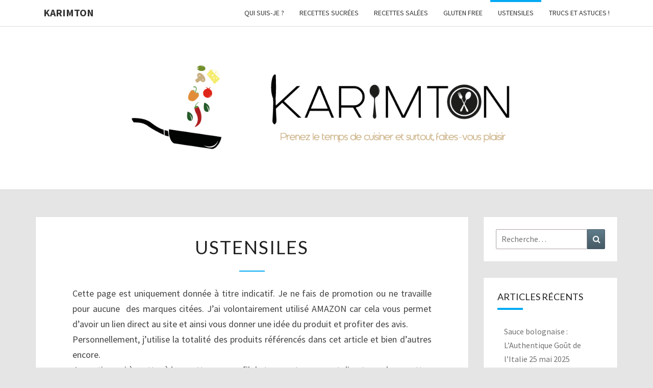

--- FILE ---
content_type: text/html; charset=UTF-8
request_url: http://karimton.fr/ustensiles/
body_size: 23795
content:
<!DOCTYPE html>

<!--[if IE 8]>
<html id="ie8" lang="fr-FR">
<![endif]-->
<!--[if !(IE 8) ]><!-->
<html lang="fr-FR">
<!--<![endif]-->
<head>
<meta charset="UTF-8" />
<meta name="viewport" content="width=device-width" />
<link rel="profile" href="http://gmpg.org/xfn/11" />
<link rel="pingback" href="" />
<title>Ustensiles &#8211; Karimton</title>
<meta name='robots' content='max-image-preview:large' />
<script type="text/javascript" id="wpp-js" src="http://karimton.fr/wp-content/plugins/wordpress-popular-posts/assets/js/wpp.min.js" data-sampling="0" data-sampling-rate="100" data-api-url="https://karimton.fr/wp-json/wordpress-popular-posts" data-post-id="128" data-token="8c623a468e" data-lang="0" data-debug="0"></script>
<link rel='dns-prefetch' href='//js.stripe.com' />
<link rel='dns-prefetch' href='//fonts.googleapis.com' />
<link rel="alternate" type="application/rss+xml" title="Karimton &raquo; Flux" href="https://karimton.fr/feed/" />
<link rel="alternate" type="application/rss+xml" title="Karimton &raquo; Flux des commentaires" href="https://karimton.fr/comments/feed/" />
<link rel="alternate" title="oEmbed (JSON)" type="application/json+oembed" href="https://karimton.fr/wp-json/oembed/1.0/embed?url=https%3A%2F%2Fkarimton.fr%2Fustensiles%2F" />
<link rel="alternate" title="oEmbed (XML)" type="text/xml+oembed" href="https://karimton.fr/wp-json/oembed/1.0/embed?url=https%3A%2F%2Fkarimton.fr%2Fustensiles%2F&#038;format=xml" />
<style id='wp-img-auto-sizes-contain-inline-css' type='text/css'>
img:is([sizes=auto i],[sizes^="auto," i]){contain-intrinsic-size:3000px 1500px}
/*# sourceURL=wp-img-auto-sizes-contain-inline-css */
</style>
<style id='wp-emoji-styles-inline-css' type='text/css'>

	img.wp-smiley, img.emoji {
		display: inline !important;
		border: none !important;
		box-shadow: none !important;
		height: 1em !important;
		width: 1em !important;
		margin: 0 0.07em !important;
		vertical-align: -0.1em !important;
		background: none !important;
		padding: 0 !important;
	}
/*# sourceURL=wp-emoji-styles-inline-css */
</style>
<style id='wp-block-library-inline-css' type='text/css'>
:root{--wp-block-synced-color:#7a00df;--wp-block-synced-color--rgb:122,0,223;--wp-bound-block-color:var(--wp-block-synced-color);--wp-editor-canvas-background:#ddd;--wp-admin-theme-color:#007cba;--wp-admin-theme-color--rgb:0,124,186;--wp-admin-theme-color-darker-10:#006ba1;--wp-admin-theme-color-darker-10--rgb:0,107,160.5;--wp-admin-theme-color-darker-20:#005a87;--wp-admin-theme-color-darker-20--rgb:0,90,135;--wp-admin-border-width-focus:2px}@media (min-resolution:192dpi){:root{--wp-admin-border-width-focus:1.5px}}.wp-element-button{cursor:pointer}:root .has-very-light-gray-background-color{background-color:#eee}:root .has-very-dark-gray-background-color{background-color:#313131}:root .has-very-light-gray-color{color:#eee}:root .has-very-dark-gray-color{color:#313131}:root .has-vivid-green-cyan-to-vivid-cyan-blue-gradient-background{background:linear-gradient(135deg,#00d084,#0693e3)}:root .has-purple-crush-gradient-background{background:linear-gradient(135deg,#34e2e4,#4721fb 50%,#ab1dfe)}:root .has-hazy-dawn-gradient-background{background:linear-gradient(135deg,#faaca8,#dad0ec)}:root .has-subdued-olive-gradient-background{background:linear-gradient(135deg,#fafae1,#67a671)}:root .has-atomic-cream-gradient-background{background:linear-gradient(135deg,#fdd79a,#004a59)}:root .has-nightshade-gradient-background{background:linear-gradient(135deg,#330968,#31cdcf)}:root .has-midnight-gradient-background{background:linear-gradient(135deg,#020381,#2874fc)}:root{--wp--preset--font-size--normal:16px;--wp--preset--font-size--huge:42px}.has-regular-font-size{font-size:1em}.has-larger-font-size{font-size:2.625em}.has-normal-font-size{font-size:var(--wp--preset--font-size--normal)}.has-huge-font-size{font-size:var(--wp--preset--font-size--huge)}.has-text-align-center{text-align:center}.has-text-align-left{text-align:left}.has-text-align-right{text-align:right}.has-fit-text{white-space:nowrap!important}#end-resizable-editor-section{display:none}.aligncenter{clear:both}.items-justified-left{justify-content:flex-start}.items-justified-center{justify-content:center}.items-justified-right{justify-content:flex-end}.items-justified-space-between{justify-content:space-between}.screen-reader-text{border:0;clip-path:inset(50%);height:1px;margin:-1px;overflow:hidden;padding:0;position:absolute;width:1px;word-wrap:normal!important}.screen-reader-text:focus{background-color:#ddd;clip-path:none;color:#444;display:block;font-size:1em;height:auto;left:5px;line-height:normal;padding:15px 23px 14px;text-decoration:none;top:5px;width:auto;z-index:100000}html :where(.has-border-color){border-style:solid}html :where([style*=border-top-color]){border-top-style:solid}html :where([style*=border-right-color]){border-right-style:solid}html :where([style*=border-bottom-color]){border-bottom-style:solid}html :where([style*=border-left-color]){border-left-style:solid}html :where([style*=border-width]){border-style:solid}html :where([style*=border-top-width]){border-top-style:solid}html :where([style*=border-right-width]){border-right-style:solid}html :where([style*=border-bottom-width]){border-bottom-style:solid}html :where([style*=border-left-width]){border-left-style:solid}html :where(img[class*=wp-image-]){height:auto;max-width:100%}:where(figure){margin:0 0 1em}html :where(.is-position-sticky){--wp-admin--admin-bar--position-offset:var(--wp-admin--admin-bar--height,0px)}@media screen and (max-width:600px){html :where(.is-position-sticky){--wp-admin--admin-bar--position-offset:0px}}

/*# sourceURL=wp-block-library-inline-css */
</style><style id='wp-block-image-inline-css' type='text/css'>
.wp-block-image>a,.wp-block-image>figure>a{display:inline-block}.wp-block-image img{box-sizing:border-box;height:auto;max-width:100%;vertical-align:bottom}@media not (prefers-reduced-motion){.wp-block-image img.hide{visibility:hidden}.wp-block-image img.show{animation:show-content-image .4s}}.wp-block-image[style*=border-radius] img,.wp-block-image[style*=border-radius]>a{border-radius:inherit}.wp-block-image.has-custom-border img{box-sizing:border-box}.wp-block-image.aligncenter{text-align:center}.wp-block-image.alignfull>a,.wp-block-image.alignwide>a{width:100%}.wp-block-image.alignfull img,.wp-block-image.alignwide img{height:auto;width:100%}.wp-block-image .aligncenter,.wp-block-image .alignleft,.wp-block-image .alignright,.wp-block-image.aligncenter,.wp-block-image.alignleft,.wp-block-image.alignright{display:table}.wp-block-image .aligncenter>figcaption,.wp-block-image .alignleft>figcaption,.wp-block-image .alignright>figcaption,.wp-block-image.aligncenter>figcaption,.wp-block-image.alignleft>figcaption,.wp-block-image.alignright>figcaption{caption-side:bottom;display:table-caption}.wp-block-image .alignleft{float:left;margin:.5em 1em .5em 0}.wp-block-image .alignright{float:right;margin:.5em 0 .5em 1em}.wp-block-image .aligncenter{margin-left:auto;margin-right:auto}.wp-block-image :where(figcaption){margin-bottom:1em;margin-top:.5em}.wp-block-image.is-style-circle-mask img{border-radius:9999px}@supports ((-webkit-mask-image:none) or (mask-image:none)) or (-webkit-mask-image:none){.wp-block-image.is-style-circle-mask img{border-radius:0;-webkit-mask-image:url('data:image/svg+xml;utf8,<svg viewBox="0 0 100 100" xmlns="http://www.w3.org/2000/svg"><circle cx="50" cy="50" r="50"/></svg>');mask-image:url('data:image/svg+xml;utf8,<svg viewBox="0 0 100 100" xmlns="http://www.w3.org/2000/svg"><circle cx="50" cy="50" r="50"/></svg>');mask-mode:alpha;-webkit-mask-position:center;mask-position:center;-webkit-mask-repeat:no-repeat;mask-repeat:no-repeat;-webkit-mask-size:contain;mask-size:contain}}:root :where(.wp-block-image.is-style-rounded img,.wp-block-image .is-style-rounded img){border-radius:9999px}.wp-block-image figure{margin:0}.wp-lightbox-container{display:flex;flex-direction:column;position:relative}.wp-lightbox-container img{cursor:zoom-in}.wp-lightbox-container img:hover+button{opacity:1}.wp-lightbox-container button{align-items:center;backdrop-filter:blur(16px) saturate(180%);background-color:#5a5a5a40;border:none;border-radius:4px;cursor:zoom-in;display:flex;height:20px;justify-content:center;opacity:0;padding:0;position:absolute;right:16px;text-align:center;top:16px;width:20px;z-index:100}@media not (prefers-reduced-motion){.wp-lightbox-container button{transition:opacity .2s ease}}.wp-lightbox-container button:focus-visible{outline:3px auto #5a5a5a40;outline:3px auto -webkit-focus-ring-color;outline-offset:3px}.wp-lightbox-container button:hover{cursor:pointer;opacity:1}.wp-lightbox-container button:focus{opacity:1}.wp-lightbox-container button:focus,.wp-lightbox-container button:hover,.wp-lightbox-container button:not(:hover):not(:active):not(.has-background){background-color:#5a5a5a40;border:none}.wp-lightbox-overlay{box-sizing:border-box;cursor:zoom-out;height:100vh;left:0;overflow:hidden;position:fixed;top:0;visibility:hidden;width:100%;z-index:100000}.wp-lightbox-overlay .close-button{align-items:center;cursor:pointer;display:flex;justify-content:center;min-height:40px;min-width:40px;padding:0;position:absolute;right:calc(env(safe-area-inset-right) + 16px);top:calc(env(safe-area-inset-top) + 16px);z-index:5000000}.wp-lightbox-overlay .close-button:focus,.wp-lightbox-overlay .close-button:hover,.wp-lightbox-overlay .close-button:not(:hover):not(:active):not(.has-background){background:none;border:none}.wp-lightbox-overlay .lightbox-image-container{height:var(--wp--lightbox-container-height);left:50%;overflow:hidden;position:absolute;top:50%;transform:translate(-50%,-50%);transform-origin:top left;width:var(--wp--lightbox-container-width);z-index:9999999999}.wp-lightbox-overlay .wp-block-image{align-items:center;box-sizing:border-box;display:flex;height:100%;justify-content:center;margin:0;position:relative;transform-origin:0 0;width:100%;z-index:3000000}.wp-lightbox-overlay .wp-block-image img{height:var(--wp--lightbox-image-height);min-height:var(--wp--lightbox-image-height);min-width:var(--wp--lightbox-image-width);width:var(--wp--lightbox-image-width)}.wp-lightbox-overlay .wp-block-image figcaption{display:none}.wp-lightbox-overlay button{background:none;border:none}.wp-lightbox-overlay .scrim{background-color:#fff;height:100%;opacity:.9;position:absolute;width:100%;z-index:2000000}.wp-lightbox-overlay.active{visibility:visible}@media not (prefers-reduced-motion){.wp-lightbox-overlay.active{animation:turn-on-visibility .25s both}.wp-lightbox-overlay.active img{animation:turn-on-visibility .35s both}.wp-lightbox-overlay.show-closing-animation:not(.active){animation:turn-off-visibility .35s both}.wp-lightbox-overlay.show-closing-animation:not(.active) img{animation:turn-off-visibility .25s both}.wp-lightbox-overlay.zoom.active{animation:none;opacity:1;visibility:visible}.wp-lightbox-overlay.zoom.active .lightbox-image-container{animation:lightbox-zoom-in .4s}.wp-lightbox-overlay.zoom.active .lightbox-image-container img{animation:none}.wp-lightbox-overlay.zoom.active .scrim{animation:turn-on-visibility .4s forwards}.wp-lightbox-overlay.zoom.show-closing-animation:not(.active){animation:none}.wp-lightbox-overlay.zoom.show-closing-animation:not(.active) .lightbox-image-container{animation:lightbox-zoom-out .4s}.wp-lightbox-overlay.zoom.show-closing-animation:not(.active) .lightbox-image-container img{animation:none}.wp-lightbox-overlay.zoom.show-closing-animation:not(.active) .scrim{animation:turn-off-visibility .4s forwards}}@keyframes show-content-image{0%{visibility:hidden}99%{visibility:hidden}to{visibility:visible}}@keyframes turn-on-visibility{0%{opacity:0}to{opacity:1}}@keyframes turn-off-visibility{0%{opacity:1;visibility:visible}99%{opacity:0;visibility:visible}to{opacity:0;visibility:hidden}}@keyframes lightbox-zoom-in{0%{transform:translate(calc((-100vw + var(--wp--lightbox-scrollbar-width))/2 + var(--wp--lightbox-initial-left-position)),calc(-50vh + var(--wp--lightbox-initial-top-position))) scale(var(--wp--lightbox-scale))}to{transform:translate(-50%,-50%) scale(1)}}@keyframes lightbox-zoom-out{0%{transform:translate(-50%,-50%) scale(1);visibility:visible}99%{visibility:visible}to{transform:translate(calc((-100vw + var(--wp--lightbox-scrollbar-width))/2 + var(--wp--lightbox-initial-left-position)),calc(-50vh + var(--wp--lightbox-initial-top-position))) scale(var(--wp--lightbox-scale));visibility:hidden}}
/*# sourceURL=http://karimton.fr/wp-includes/blocks/image/style.min.css */
</style>
<style id='wp-block-paragraph-inline-css' type='text/css'>
.is-small-text{font-size:.875em}.is-regular-text{font-size:1em}.is-large-text{font-size:2.25em}.is-larger-text{font-size:3em}.has-drop-cap:not(:focus):first-letter{float:left;font-size:8.4em;font-style:normal;font-weight:100;line-height:.68;margin:.05em .1em 0 0;text-transform:uppercase}body.rtl .has-drop-cap:not(:focus):first-letter{float:none;margin-left:.1em}p.has-drop-cap.has-background{overflow:hidden}:root :where(p.has-background){padding:1.25em 2.375em}:where(p.has-text-color:not(.has-link-color)) a{color:inherit}p.has-text-align-left[style*="writing-mode:vertical-lr"],p.has-text-align-right[style*="writing-mode:vertical-rl"]{rotate:180deg}
/*# sourceURL=http://karimton.fr/wp-includes/blocks/paragraph/style.min.css */
</style>
<style id='global-styles-inline-css' type='text/css'>
:root{--wp--preset--aspect-ratio--square: 1;--wp--preset--aspect-ratio--4-3: 4/3;--wp--preset--aspect-ratio--3-4: 3/4;--wp--preset--aspect-ratio--3-2: 3/2;--wp--preset--aspect-ratio--2-3: 2/3;--wp--preset--aspect-ratio--16-9: 16/9;--wp--preset--aspect-ratio--9-16: 9/16;--wp--preset--color--black: #000000;--wp--preset--color--cyan-bluish-gray: #abb8c3;--wp--preset--color--white: #ffffff;--wp--preset--color--pale-pink: #f78da7;--wp--preset--color--vivid-red: #cf2e2e;--wp--preset--color--luminous-vivid-orange: #ff6900;--wp--preset--color--luminous-vivid-amber: #fcb900;--wp--preset--color--light-green-cyan: #7bdcb5;--wp--preset--color--vivid-green-cyan: #00d084;--wp--preset--color--pale-cyan-blue: #8ed1fc;--wp--preset--color--vivid-cyan-blue: #0693e3;--wp--preset--color--vivid-purple: #9b51e0;--wp--preset--gradient--vivid-cyan-blue-to-vivid-purple: linear-gradient(135deg,rgb(6,147,227) 0%,rgb(155,81,224) 100%);--wp--preset--gradient--light-green-cyan-to-vivid-green-cyan: linear-gradient(135deg,rgb(122,220,180) 0%,rgb(0,208,130) 100%);--wp--preset--gradient--luminous-vivid-amber-to-luminous-vivid-orange: linear-gradient(135deg,rgb(252,185,0) 0%,rgb(255,105,0) 100%);--wp--preset--gradient--luminous-vivid-orange-to-vivid-red: linear-gradient(135deg,rgb(255,105,0) 0%,rgb(207,46,46) 100%);--wp--preset--gradient--very-light-gray-to-cyan-bluish-gray: linear-gradient(135deg,rgb(238,238,238) 0%,rgb(169,184,195) 100%);--wp--preset--gradient--cool-to-warm-spectrum: linear-gradient(135deg,rgb(74,234,220) 0%,rgb(151,120,209) 20%,rgb(207,42,186) 40%,rgb(238,44,130) 60%,rgb(251,105,98) 80%,rgb(254,248,76) 100%);--wp--preset--gradient--blush-light-purple: linear-gradient(135deg,rgb(255,206,236) 0%,rgb(152,150,240) 100%);--wp--preset--gradient--blush-bordeaux: linear-gradient(135deg,rgb(254,205,165) 0%,rgb(254,45,45) 50%,rgb(107,0,62) 100%);--wp--preset--gradient--luminous-dusk: linear-gradient(135deg,rgb(255,203,112) 0%,rgb(199,81,192) 50%,rgb(65,88,208) 100%);--wp--preset--gradient--pale-ocean: linear-gradient(135deg,rgb(255,245,203) 0%,rgb(182,227,212) 50%,rgb(51,167,181) 100%);--wp--preset--gradient--electric-grass: linear-gradient(135deg,rgb(202,248,128) 0%,rgb(113,206,126) 100%);--wp--preset--gradient--midnight: linear-gradient(135deg,rgb(2,3,129) 0%,rgb(40,116,252) 100%);--wp--preset--font-size--small: 13px;--wp--preset--font-size--medium: 20px;--wp--preset--font-size--large: 36px;--wp--preset--font-size--x-large: 42px;--wp--preset--spacing--20: 0.44rem;--wp--preset--spacing--30: 0.67rem;--wp--preset--spacing--40: 1rem;--wp--preset--spacing--50: 1.5rem;--wp--preset--spacing--60: 2.25rem;--wp--preset--spacing--70: 3.38rem;--wp--preset--spacing--80: 5.06rem;--wp--preset--shadow--natural: 6px 6px 9px rgba(0, 0, 0, 0.2);--wp--preset--shadow--deep: 12px 12px 50px rgba(0, 0, 0, 0.4);--wp--preset--shadow--sharp: 6px 6px 0px rgba(0, 0, 0, 0.2);--wp--preset--shadow--outlined: 6px 6px 0px -3px rgb(255, 255, 255), 6px 6px rgb(0, 0, 0);--wp--preset--shadow--crisp: 6px 6px 0px rgb(0, 0, 0);}:where(.is-layout-flex){gap: 0.5em;}:where(.is-layout-grid){gap: 0.5em;}body .is-layout-flex{display: flex;}.is-layout-flex{flex-wrap: wrap;align-items: center;}.is-layout-flex > :is(*, div){margin: 0;}body .is-layout-grid{display: grid;}.is-layout-grid > :is(*, div){margin: 0;}:where(.wp-block-columns.is-layout-flex){gap: 2em;}:where(.wp-block-columns.is-layout-grid){gap: 2em;}:where(.wp-block-post-template.is-layout-flex){gap: 1.25em;}:where(.wp-block-post-template.is-layout-grid){gap: 1.25em;}.has-black-color{color: var(--wp--preset--color--black) !important;}.has-cyan-bluish-gray-color{color: var(--wp--preset--color--cyan-bluish-gray) !important;}.has-white-color{color: var(--wp--preset--color--white) !important;}.has-pale-pink-color{color: var(--wp--preset--color--pale-pink) !important;}.has-vivid-red-color{color: var(--wp--preset--color--vivid-red) !important;}.has-luminous-vivid-orange-color{color: var(--wp--preset--color--luminous-vivid-orange) !important;}.has-luminous-vivid-amber-color{color: var(--wp--preset--color--luminous-vivid-amber) !important;}.has-light-green-cyan-color{color: var(--wp--preset--color--light-green-cyan) !important;}.has-vivid-green-cyan-color{color: var(--wp--preset--color--vivid-green-cyan) !important;}.has-pale-cyan-blue-color{color: var(--wp--preset--color--pale-cyan-blue) !important;}.has-vivid-cyan-blue-color{color: var(--wp--preset--color--vivid-cyan-blue) !important;}.has-vivid-purple-color{color: var(--wp--preset--color--vivid-purple) !important;}.has-black-background-color{background-color: var(--wp--preset--color--black) !important;}.has-cyan-bluish-gray-background-color{background-color: var(--wp--preset--color--cyan-bluish-gray) !important;}.has-white-background-color{background-color: var(--wp--preset--color--white) !important;}.has-pale-pink-background-color{background-color: var(--wp--preset--color--pale-pink) !important;}.has-vivid-red-background-color{background-color: var(--wp--preset--color--vivid-red) !important;}.has-luminous-vivid-orange-background-color{background-color: var(--wp--preset--color--luminous-vivid-orange) !important;}.has-luminous-vivid-amber-background-color{background-color: var(--wp--preset--color--luminous-vivid-amber) !important;}.has-light-green-cyan-background-color{background-color: var(--wp--preset--color--light-green-cyan) !important;}.has-vivid-green-cyan-background-color{background-color: var(--wp--preset--color--vivid-green-cyan) !important;}.has-pale-cyan-blue-background-color{background-color: var(--wp--preset--color--pale-cyan-blue) !important;}.has-vivid-cyan-blue-background-color{background-color: var(--wp--preset--color--vivid-cyan-blue) !important;}.has-vivid-purple-background-color{background-color: var(--wp--preset--color--vivid-purple) !important;}.has-black-border-color{border-color: var(--wp--preset--color--black) !important;}.has-cyan-bluish-gray-border-color{border-color: var(--wp--preset--color--cyan-bluish-gray) !important;}.has-white-border-color{border-color: var(--wp--preset--color--white) !important;}.has-pale-pink-border-color{border-color: var(--wp--preset--color--pale-pink) !important;}.has-vivid-red-border-color{border-color: var(--wp--preset--color--vivid-red) !important;}.has-luminous-vivid-orange-border-color{border-color: var(--wp--preset--color--luminous-vivid-orange) !important;}.has-luminous-vivid-amber-border-color{border-color: var(--wp--preset--color--luminous-vivid-amber) !important;}.has-light-green-cyan-border-color{border-color: var(--wp--preset--color--light-green-cyan) !important;}.has-vivid-green-cyan-border-color{border-color: var(--wp--preset--color--vivid-green-cyan) !important;}.has-pale-cyan-blue-border-color{border-color: var(--wp--preset--color--pale-cyan-blue) !important;}.has-vivid-cyan-blue-border-color{border-color: var(--wp--preset--color--vivid-cyan-blue) !important;}.has-vivid-purple-border-color{border-color: var(--wp--preset--color--vivid-purple) !important;}.has-vivid-cyan-blue-to-vivid-purple-gradient-background{background: var(--wp--preset--gradient--vivid-cyan-blue-to-vivid-purple) !important;}.has-light-green-cyan-to-vivid-green-cyan-gradient-background{background: var(--wp--preset--gradient--light-green-cyan-to-vivid-green-cyan) !important;}.has-luminous-vivid-amber-to-luminous-vivid-orange-gradient-background{background: var(--wp--preset--gradient--luminous-vivid-amber-to-luminous-vivid-orange) !important;}.has-luminous-vivid-orange-to-vivid-red-gradient-background{background: var(--wp--preset--gradient--luminous-vivid-orange-to-vivid-red) !important;}.has-very-light-gray-to-cyan-bluish-gray-gradient-background{background: var(--wp--preset--gradient--very-light-gray-to-cyan-bluish-gray) !important;}.has-cool-to-warm-spectrum-gradient-background{background: var(--wp--preset--gradient--cool-to-warm-spectrum) !important;}.has-blush-light-purple-gradient-background{background: var(--wp--preset--gradient--blush-light-purple) !important;}.has-blush-bordeaux-gradient-background{background: var(--wp--preset--gradient--blush-bordeaux) !important;}.has-luminous-dusk-gradient-background{background: var(--wp--preset--gradient--luminous-dusk) !important;}.has-pale-ocean-gradient-background{background: var(--wp--preset--gradient--pale-ocean) !important;}.has-electric-grass-gradient-background{background: var(--wp--preset--gradient--electric-grass) !important;}.has-midnight-gradient-background{background: var(--wp--preset--gradient--midnight) !important;}.has-small-font-size{font-size: var(--wp--preset--font-size--small) !important;}.has-medium-font-size{font-size: var(--wp--preset--font-size--medium) !important;}.has-large-font-size{font-size: var(--wp--preset--font-size--large) !important;}.has-x-large-font-size{font-size: var(--wp--preset--font-size--x-large) !important;}
/*# sourceURL=global-styles-inline-css */
</style>

<style id='classic-theme-styles-inline-css' type='text/css'>
/*! This file is auto-generated */
.wp-block-button__link{color:#fff;background-color:#32373c;border-radius:9999px;box-shadow:none;text-decoration:none;padding:calc(.667em + 2px) calc(1.333em + 2px);font-size:1.125em}.wp-block-file__button{background:#32373c;color:#fff;text-decoration:none}
/*# sourceURL=/wp-includes/css/classic-themes.min.css */
</style>
<link rel='stylesheet' id='wpedon-css' href='http://karimton.fr/wp-content/plugins/easy-paypal-donation/assets/css/wpedon.css?ver=1.5' type='text/css' media='all' />
<link rel='stylesheet' id='gdpr-css' href='http://karimton.fr/wp-content/plugins/gdpr/dist/css/public.css?ver=2.1.2' type='text/css' media='all' />
<link rel='stylesheet' id='pdfprnt_frontend-css' href='http://karimton.fr/wp-content/plugins/pdf-print/css/frontend.css?ver=2.4.0' type='text/css' media='all' />
<link rel='stylesheet' id='wordpress-popular-posts-css-css' href='http://karimton.fr/wp-content/plugins/wordpress-popular-posts/assets/css/wpp.css?ver=7.0.1' type='text/css' media='all' />
<link rel='stylesheet' id='bootstrap-css' href='http://karimton.fr/wp-content/themes/nisarg/css/bootstrap.css?ver=977404' type='text/css' media='all' />
<link rel='stylesheet' id='font-awesome-css' href='http://karimton.fr/wp-content/themes/nisarg/font-awesome/css/font-awesome.min.css?ver=977404' type='text/css' media='all' />
<link rel='stylesheet' id='nisarg-style-css' href='http://karimton.fr/wp-content/themes/nisarg/style.css?ver=977404' type='text/css' media='all' />
<style id='nisarg-style-inline-css' type='text/css'>
	/* Color Scheme */

	/* Accent Color */

	a:active,
	a:hover,
	a:focus {
	    color: #03a9f4;
	}

	.main-navigation .primary-menu > li > a:hover, .main-navigation .primary-menu > li > a:focus {
		color: #03a9f4;
	}
	
	.main-navigation .primary-menu .sub-menu .current_page_item > a,
	.main-navigation .primary-menu .sub-menu .current-menu-item > a {
		color: #03a9f4;
	}
	.main-navigation .primary-menu .sub-menu .current_page_item > a:hover,
	.main-navigation .primary-menu .sub-menu .current_page_item > a:focus,
	.main-navigation .primary-menu .sub-menu .current-menu-item > a:hover,
	.main-navigation .primary-menu .sub-menu .current-menu-item > a:focus {
		background-color: #fff;
		color: #03a9f4;
	}
	.dropdown-toggle:hover,
	.dropdown-toggle:focus {
		color: #03a9f4;
	}
	.pagination .current,
	.dark .pagination .current {
		background-color: #03a9f4;
		border: 1px solid #03a9f4;
	}
	blockquote {
		border-color: #03a9f4;
	}
	@media (min-width: 768px){
		.main-navigation .primary-menu > .current_page_item > a,
		.main-navigation .primary-menu > .current_page_item > a:hover,
		.main-navigation .primary-menu > .current_page_item > a:focus,
		.main-navigation .primary-menu > .current-menu-item > a,
		.main-navigation .primary-menu > .current-menu-item > a:hover,
		.main-navigation .primary-menu > .current-menu-item > a:focus,
		.main-navigation .primary-menu > .current_page_ancestor > a,
		.main-navigation .primary-menu > .current_page_ancestor > a:hover,
		.main-navigation .primary-menu > .current_page_ancestor > a:focus,
		.main-navigation .primary-menu > .current-menu-ancestor > a,
		.main-navigation .primary-menu > .current-menu-ancestor > a:hover,
		.main-navigation .primary-menu > .current-menu-ancestor > a:focus {
			border-top: 4px solid #03a9f4;
		}
		.main-navigation ul ul a:hover,
		.main-navigation ul ul a.focus {
			color: #fff;
			background-color: #03a9f4;
		}
	}

	.main-navigation .primary-menu > .open > a, .main-navigation .primary-menu > .open > a:hover, .main-navigation .primary-menu > .open > a:focus {
		color: #03a9f4;
	}

	.main-navigation .primary-menu > li > .sub-menu  li > a:hover,
	.main-navigation .primary-menu > li > .sub-menu  li > a:focus {
		color: #fff;
		background-color: #03a9f4;
	}

	@media (max-width: 767px) {
		.main-navigation .primary-menu .open .sub-menu > li > a:hover {
			color: #fff;
			background-color: #03a9f4;
		}
	}

	.sticky-post{
		color: #fff;
	    background: #03a9f4; 
	}
	
	.entry-title a:hover,
	.entry-title a:focus{
	    color: #03a9f4;
	}

	.entry-header .entry-meta::after{
	    background: #03a9f4;
	}

	.fa {
		color: #03a9f4;
	}

	.btn-default{
		border-bottom: 1px solid #03a9f4;
	}

	.btn-default:hover, .btn-default:focus{
	    border-bottom: 1px solid #03a9f4;
	    background-color: #03a9f4;
	}

	.nav-previous:hover, .nav-next:hover{
	    border: 1px solid #03a9f4;
	    background-color: #03a9f4;
	}

	.next-post a:hover,.prev-post a:hover{
	    color: #03a9f4;
	}

	.posts-navigation .next-post a:hover .fa, .posts-navigation .prev-post a:hover .fa{
	    color: #03a9f4;
	}


	#secondary .widget-title::after{
		position: absolute;
	    width: 50px;
	    display: block;
	    height: 4px;    
	    bottom: -15px;
		background-color: #03a9f4;
	    content: "";
	}

	#secondary .widget a:hover,
	#secondary .widget a:focus,
	.dark #secondary .widget #recentcomments a:hover,
	.dark #secondary .widget #recentcomments a:focus {
		color: #03a9f4;
	}

	#secondary .widget_calendar tbody a {
		color: #fff;
		padding: 0.2em;
	    background-color: #03a9f4;
	}

	#secondary .widget_calendar tbody a:hover{
		color: #fff;
	    padding: 0.2em;
	    background-color: #03a9f4;  
	}	

	.dark .comment-respond #submit,
	.dark .main-navigation .menu-toggle:hover, 
	.dark .main-navigation .menu-toggle:focus,
	.dark html input[type="button"], 
	.dark input[type="reset"], 
	.dark input[type="submit"] {
		background: #03a9f4;
		color: #fff;
	}
	
	.dark a {
		color: #03a9f4;
	}

/*# sourceURL=nisarg-style-inline-css */
</style>
<link rel='stylesheet' id='nisarg-google-fonts-css' href='https://fonts.googleapis.com/css?family=Source+Sans+Pro%3A400%2C700%7CLato%3A400&#038;display=swap' type='text/css' media='all' />
<script type="text/javascript" src="http://karimton.fr/wp-includes/js/jquery/jquery.min.js?ver=3.7.1" id="jquery-core-js"></script>
<script type="text/javascript" src="http://karimton.fr/wp-includes/js/jquery/jquery-migrate.min.js?ver=3.4.1" id="jquery-migrate-js"></script>
<script type="text/javascript" id="gdpr-js-extra">
/* <![CDATA[ */
var GDPR = {"ajaxurl":"https://karimton.fr/wp-admin/admin-ajax.php","logouturl":"","i18n":{"aborting":"Abandonner","logging_out":"Vous \u00eates d\u00e9connect\u00e9.","continue":"Continuer","cancel":"Annuler","ok":"OK","close_account":"Fermer votre compte\u00a0?","close_account_warning":"Votre compte sera ferm\u00e9 et toutes les donn\u00e9es seront d\u00e9finitivement supprim\u00e9es et ne pourront pas \u00eatre r\u00e9cup\u00e9r\u00e9es. Confirmez-vous\u00a0?","are_you_sure":"Confirmez-vous\u00a0?","policy_disagree":"En n\u2019\u00e9tant pas d\u2019accord, vous n\u2019aurez plus acc\u00e8s \u00e0 notre site et serez d\u00e9connect\u00e9."},"is_user_logged_in":"","refresh":"1"};
//# sourceURL=gdpr-js-extra
/* ]]> */
</script>
<script type="text/javascript" src="http://karimton.fr/wp-content/plugins/gdpr/dist/js/public.js?ver=2.1.2" id="gdpr-js"></script>
<link rel="https://api.w.org/" href="https://karimton.fr/wp-json/" /><link rel="alternate" title="JSON" type="application/json" href="https://karimton.fr/wp-json/wp/v2/pages/128" />
<link rel="canonical" href="https://karimton.fr/ustensiles/" />
<link rel='shortlink' href='https://karimton.fr/?p=128' />
            <style id="wpp-loading-animation-styles">@-webkit-keyframes bgslide{from{background-position-x:0}to{background-position-x:-200%}}@keyframes bgslide{from{background-position-x:0}to{background-position-x:-200%}}.wpp-widget-block-placeholder,.wpp-shortcode-placeholder{margin:0 auto;width:60px;height:3px;background:#dd3737;background:linear-gradient(90deg,#dd3737 0%,#571313 10%,#dd3737 100%);background-size:200% auto;border-radius:3px;-webkit-animation:bgslide 1s infinite linear;animation:bgslide 1s infinite linear}</style>
            
<style type="text/css">
        .site-header { background: #87aac4; }
</style>


	<style type="text/css">
		body,
		button,
		input,
		select,
		textarea {
		    font-family:  'Source Sans Pro',-apple-system,BlinkMacSystemFont,"Segoe UI",Roboto,Oxygen-Sans,Ubuntu,Cantarell,"Helvetica Neue",sans-serif;
		    font-weight: 400;
		    font-style: normal; 
		}
		h1,h2,h3,h4,h5,h6 {
	    	font-family: 'Lato',-apple-system,BlinkMacSystemFont,"Segoe UI",Roboto,Oxygen-Sans,Ubuntu,Cantarell,"Helvetica Neue",sans-serif;
	    	font-weight: 400;
	    	font-style: normal;
	    }
	    .navbar-brand,
	    #site-navigation.main-navigation ul {
	    	font-family: 'Source Sans Pro',-apple-system,BlinkMacSystemFont,"Segoe UI",Roboto,Oxygen-Sans,Ubuntu,Cantarell,"Helvetica Neue",sans-serif;
	    }
	    #site-navigation.main-navigation ul {
	    	font-weight: 400;
	    	font-style: normal;
	    }
	</style>

	<style type="text/css">.recentcomments a{display:inline !important;padding:0 !important;margin:0 !important;}</style>		<style type="text/css" id="nisarg-header-css">
					.site-header {
				background: url(http://karimton.fr/wp-content/uploads/2017/01/banniereV14.png) no-repeat scroll top;
				background-size: cover;
			}
			@media (min-width: 320px) and (max-width: 359px ) {
				.site-header {
					height: 80px;
				}
			}
			@media (min-width: 360px) and (max-width: 767px ) {
				.site-header {
					height: 90px;
				}
			}
			@media (min-width: 768px) and (max-width: 979px ) {
				.site-header {
					height: 192px;
				}
			}
			@media (min-width: 980px) and (max-width: 1279px ){
				.site-header {
					height: 245px;
				}
			}
			@media (min-width: 1280px) and (max-width: 1365px ){
				.site-header {
					height: 320px;
				}
			}
			@media (min-width: 1366px) and (max-width: 1439px ){
				.site-header {
					height: 341px;
				}
			}
			@media (min-width: 1440px) and (max-width: 1599px ) {
				.site-header {
					height: 360px;
				}
			}
			@media (min-width: 1600px) and (max-width: 1919px ) {
				.site-header {
					height: 400px;
				}
			}
			@media (min-width: 1920px) and (max-width: 2559px ) {
				.site-header {
					height: 480px;
				}
			}
			@media (min-width: 2560px)  and (max-width: 2879px ) {
				.site-header {
					height: 640px;
				}
			}
			@media (min-width: 2880px) {
				.site-header {
					height: 720px;
				}
			}
			.site-header{
				-webkit-box-shadow: 0px 0px 2px 1px rgba(182,182,182,0.3);
		    	-moz-box-shadow: 0px 0px 2px 1px rgba(182,182,182,0.3);
		    	-o-box-shadow: 0px 0px 2px 1px rgba(182,182,182,0.3);
		    	box-shadow: 0px 0px 2px 1px rgba(182,182,182,0.3);
			}
					.site-title,
			.site-description {
				position: absolute;
				clip: rect(1px 1px 1px 1px); /* IE7 */
				clip: rect(1px, 1px, 1px, 1px);
			}
					.site-title,
			.site-description,
			.dark .site-title,
			.dark .site-description {
				color: #blank;
			}
			.site-title::after{
				background: #blank;
				content:"";
			}
		</style>
		<style type="text/css" id="custom-background-css">
body.custom-background { background-color: #e5e5e5; }
</style>
	<link rel="icon" href="https://karimton.fr/wp-content/uploads/2024/04/cropped-Cake-pavot-3-scaled-1-32x32.jpg" sizes="32x32" />
<link rel="icon" href="https://karimton.fr/wp-content/uploads/2024/04/cropped-Cake-pavot-3-scaled-1-192x192.jpg" sizes="192x192" />
<link rel="apple-touch-icon" href="https://karimton.fr/wp-content/uploads/2024/04/cropped-Cake-pavot-3-scaled-1-180x180.jpg" />
<meta name="msapplication-TileImage" content="https://karimton.fr/wp-content/uploads/2024/04/cropped-Cake-pavot-3-scaled-1-270x270.jpg" />
</head>
<body class="wp-singular page-template-default page page-id-128 custom-background wp-embed-responsive wp-theme-nisarg light">
<div id="page" class="hfeed site">
<header id="masthead"   role="banner">
	<nav id="site-navigation" class="main-navigation navbar-fixed-top navbar-left" role="navigation">
		<!-- Brand and toggle get grouped for better mobile display -->
		<div class="container" id="navigation_menu">
			<div class="navbar-header">
									<button type="button" class="menu-toggle" data-toggle="collapse" data-target=".navbar-ex1-collapse">
						<span class="sr-only">Toggle navigation</span>
						<span class="icon-bar"></span> 
						<span class="icon-bar"></span>
						<span class="icon-bar"></span>
					</button>
									<a class="navbar-brand" href="https://karimton.fr/">Karimton</a>
			</div><!-- .navbar-header -->
			<div class="collapse navbar-collapse navbar-ex1-collapse"><ul id="menu-menu" class="primary-menu"><li id="menu-item-140" class="menu-item menu-item-type-post_type menu-item-object-page menu-item-140"><a href="https://karimton.fr/qui-suis-je/">Qui suis-je ?</a></li>
<li id="menu-item-106" class="menu-item menu-item-type-post_type menu-item-object-page menu-item-106"><a href="https://karimton.fr/recettes-sucrees/">Recettes Sucrées</a></li>
<li id="menu-item-137" class="menu-item menu-item-type-post_type menu-item-object-page menu-item-137"><a href="https://karimton.fr/recettes-salees/">Recettes salées</a></li>
<li id="menu-item-223" class="menu-item menu-item-type-post_type menu-item-object-page menu-item-223"><a href="https://karimton.fr/gluten-free/">Gluten Free</a></li>
<li id="menu-item-136" class="menu-item menu-item-type-post_type menu-item-object-page current-menu-item page_item page-item-128 current_page_item menu-item-136"><a href="https://karimton.fr/ustensiles/" aria-current="page">Ustensiles</a></li>
<li id="menu-item-628" class="menu-item menu-item-type-post_type menu-item-object-page menu-item-628"><a href="https://karimton.fr/trucs-et-astuces-2/">Trucs et astuces !</a></li>
</ul></div>		</div><!--#container-->
	</nav>
	<div id="cc_spacer"></div><!-- used to clear fixed navigation by the themes js -->

		<div class="site-header">
		<div class="site-branding">
			<a class="home-link" href="https://karimton.fr/" title="Karimton" rel="home">
				<h1 class="site-title">Karimton</h1>
				<h2 class="site-description">Prenez le temps de cuisiner et surtout, faites-vous plaisir !</h2>
			</a>
		</div><!--.site-branding-->
	</div><!--.site-header-->
	
</header>
<div id="content" class="site-content">
	<div class="container">
		<div class="row">
			<div id="primary" class="col-md-9 content-area">
				<main id="main" class="site-main" role="main">

					
						
<article id="post-128" class="post-content post-128 page type-page status-publish hentry">

	
	<header class="entry-header">
		<span class="screen-reader-text">Ustensiles</span>
		<h1 class="entry-title">Ustensiles</h1>
		<div class="entry-meta"></div><!-- .entry-meta -->
	</header><!-- .entry-header -->


	<div class="entry-content">
		
<p>Cette page est uniquement donnée à titre indicatif. Je ne fais de promotion ou ne travaille pour aucune&nbsp; des marques citées. J&rsquo;ai volontairement utilisé AMAZON car cela vous permet d&rsquo;avoir un lien direct au site et ainsi vous donner une idée du produit et profiter des avis.<br>Personnellement, j&rsquo;utilise la totalité des produits référencés dans cet article et bien d&rsquo;autres encore.<br>Je continuerai à mettre à jour cette page au fil du temps et en rapport direct avec les recettes que je publie. N&rsquo;hésitez pas à m&rsquo;envoyer vos suggestions, je les publierai avec plaisir.</p>



<p><strong>Mini-Moule à Cake Profilé 15cm</strong><br>Il arrive, je vais pouvoir tester les petits cakes avec une bosse incroyable; je pense que c&rsquo;est la taille que les chefs utilisent pour rivaliser avec la bosse.<br><a href="https://www.amazon.fr/gp/product/B002J9HN8W/ref=ppx_yo_dt_b_asin_title_o00_s00?ie=UTF8&amp;psc=1" target="_blank" rel="noreferrer noopener">https://www.amazon.fr/gp/product/B002J9HN8W/ref=ppx_yo_dt_b_asin_title_o00_s00?ie=UTF8&amp;psc=1</a></p>



<div class="wp-block-image"><figure class="aligncenter size-large is-resized"><img fetchpriority="high" decoding="async" src="https://karimton.fr/wp-content/uploads/2020/10/Moule-a-ckae-15cm-1024x612.jpg" alt="" class="wp-image-54534" width="349" height="208" srcset="https://karimton.fr/wp-content/uploads/2020/10/Moule-a-ckae-15cm-1024x612.jpg 1024w, https://karimton.fr/wp-content/uploads/2020/10/Moule-a-ckae-15cm-300x179.jpg 300w, https://karimton.fr/wp-content/uploads/2020/10/Moule-a-ckae-15cm-768x459.jpg 768w, https://karimton.fr/wp-content/uploads/2020/10/Moule-a-ckae-15cm-600x359.jpg 600w, https://karimton.fr/wp-content/uploads/2020/10/Moule-a-ckae-15cm-452x270.jpg 452w, https://karimton.fr/wp-content/uploads/2020/10/Moule-a-ckae-15cm.jpg 1500w" sizes="(max-width: 349px) 100vw, 349px" /></figure></div>



<p>Moule à Cake Anti-adhésif 18 x 8 cm x H 6,5 cm Gobel<br><a href="https://www.cuisineaddict.com/achat-moule-a-cake-anti-adhesif-18-x-8-cm-x-h-65-cm-gobel-26953.htm" target="_blank" rel="noreferrer noopener">https://www.cuisineaddict.com/achat-moule-a-cake-anti-adhesif-18-x-8-cm-x-h-65-cm-gobel-26953.htm</a></p>



<div class="wp-block-image"><figure class="aligncenter size-large is-resized"><img decoding="async" src="https://karimton.fr/wp-content/uploads/2020/10/moule-a-cake-18-cm.png" alt="" class="wp-image-54584" width="307" height="205"/></figure></div>



<p><strong>Pierre de cuisson spéciale pizza</strong><br>Je ne l&rsquo;ai pas encore reçu mais je compte bien revenir et vous dire si elle est géniale.<br><a href="https://www.amazon.fr/gp/product/B01AUYFNR0/ref=ppx_yo_dt_b_asin_title_o00_s00?ie=UTF8&amp;psc=1" target="_blank" rel="noreferrer noopener">https://www.amazon.fr/gp/product/B01AUYFNR0/ref=ppx_yo_dt_b_asin_title_o00_s00?ie=UTF8&amp;psc=1</a><br></p>



<div class="wp-block-image"><figure class="aligncenter"><img decoding="async" width="300" height="138" src="https://karimton.fr/wp-content/uploads/2020/04/Pierre-spéciale-pizza-300x138.png" alt="Pierre spéciale pizza" class="wp-image-14789" srcset="https://karimton.fr/wp-content/uploads/2020/04/Pierre-spéciale-pizza-300x138.png 300w, https://karimton.fr/wp-content/uploads/2020/04/Pierre-spéciale-pizza-768x354.png 768w, https://karimton.fr/wp-content/uploads/2020/04/Pierre-spéciale-pizza-600x276.png 600w, https://karimton.fr/wp-content/uploads/2020/04/Pierre-spéciale-pizza-586x270.png 586w, https://karimton.fr/wp-content/uploads/2020/04/Pierre-spéciale-pizza.png 851w" sizes="(max-width: 300px) 100vw, 300px" /></figure></div>



<p><strong>Plaque spéciale pizza anti-adhésive</strong><br>Je l&rsquo;ai, elle est vraiment géniale et très épaisse.<br><a href="https://www.amazon.fr/gp/product/B0001IX3NC/ref=ppx_yo_dt_b_asin_title_o03_s00?ie=UTF8&amp;psc=1" target="_blank" rel="noreferrer noopener">https://www.amazon.fr/gp/product/B0001IX3NC/ref=ppx_yo_dt_b_asin_title_o03_s00?ie=UTF8&amp;psc=1</a></p>



<div class="wp-block-image"><figure class="aligncenter"><img loading="lazy" decoding="async" width="300" height="197" src="https://karimton.fr/wp-content/uploads/2020/04/plaque-de-cuisson-pizza-300x197.png" alt="" class="wp-image-14785" srcset="https://karimton.fr/wp-content/uploads/2020/04/plaque-de-cuisson-pizza-300x197.png 300w, https://karimton.fr/wp-content/uploads/2020/04/plaque-de-cuisson-pizza-600x395.png 600w, https://karimton.fr/wp-content/uploads/2020/04/plaque-de-cuisson-pizza-410x270.png 410w, https://karimton.fr/wp-content/uploads/2020/04/plaque-de-cuisson-pizza.png 667w" sizes="auto, (max-width: 300px) 100vw, 300px" /></figure></div>



<p class="a-size-large a-spacing-none" id="title"><strong><span id="productTitle" class="a-size-large">Marcato Atlas 150 Machine à Pâtes<br></span></strong><span id="productTitle" class="a-size-large">Indispensable pour réaliser des pâtes fraîches maison. inutile d&rsquo;investir des centaines d&rsquo;euros, celle-ci est vraiment très bien. De plus, vous pouvez acheter des accessoires pour réaliser des formes différentes.<br><a href="https://www.amazon.fr/Marcato-Atlas-Machine-P%C3%A2tes-Argent/dp/B0009U5OSO/ref=pd_sbs_201_2/258-8404051-5663965?_encoding=UTF8&amp;pd_rd_i=B0009U5OSO&amp;pd_rd_r=62a3113d-7847-4919-8310-ab89cdde18a5&amp;pd_rd_w=HOhv3&amp;pd_rd_wg=dtIec&amp;pf_rd_p=72159c7a-2bb2-4a15-aa35-b315ce8f5c64&amp;pf_rd_r=H0DK5Y6Z1PSHGQTVMMDP&amp;psc=1&amp;refRID=H0DK5Y6Z1PSHGQTVMMDP" target="_blank" rel="noreferrer noopener">https://www.amazon.fr/Marcato-Atlas-Machine-P%C3%A2tes-Argent/dp/B0009U5OSO/ref=pd_sbs_201_2/258-8404051-5663965?_encoding=UTF8&amp;pd_rd_i=B0009U5OSO&amp;pd_rd_r=62a3113d-7847-4919-8310-ab89cdde18a5&amp;pd_rd_w=HOhv3&amp;pd_rd_wg=dtIec&amp;pf_rd_p=72159c7a-2bb2-4a15-aa35-b315ce8f5c64&amp;pf_rd_r=H0DK5Y6Z1PSHGQTVMMDP&amp;psc=1&amp;refRID=H0DK5Y6Z1PSHGQTVMMDP</a><br></span></p>



<div class="wp-block-image"><figure class="aligncenter"><img loading="lazy" decoding="async" width="300" height="228" src="https://karimton.fr/wp-content/uploads/2020/03/Machine-à-Pâtes-300x228.png" alt="" class="wp-image-4294" srcset="https://karimton.fr/wp-content/uploads/2020/03/Machine-à-Pâtes-300x228.png 300w, https://karimton.fr/wp-content/uploads/2020/03/Machine-à-Pâtes-356x270.png 356w, https://karimton.fr/wp-content/uploads/2020/03/Machine-à-Pâtes.png 556w" sizes="auto, (max-width: 300px) 100vw, 300px" /></figure></div>



<p><strong>Fouet métallique Tupperware</strong><br>Très pratique car il évite la boule de pâte au milieu du fouet et permet de fouetter moins énergiquement.<br><a href="https://www.amazon.fr/TUPPERWARE-tellerbesen-fouet-s%C3%A9rie-ergonomique/dp/B00JWL5Q2K/ref=asc_df_B00JWL5Q2K/?tag=googshopfr-21&amp;linkCode=df0&amp;hvadid=167183996376&amp;hvpos=&amp;hvnetw=g&amp;hvrand=18082178579080141071&amp;hvpone=&amp;hvptwo=&amp;hvqmt=&amp;hvdev=c&amp;hvdvcmdl=&amp;hvlocint=&amp;hvlocphy=9056530&amp;hvtargid=pla-275175407490&amp;psc=1" target="_blank" rel="noreferrer noopener">https://www.amazon.fr/TUPPERWARE-tellerbesen-fouet-s%C3%A9rie-ergonomique/dp/B00JWL5Q2K/ref=asc_df_B00JWL5Q2K/?tag=googshopfr-21&amp;linkCode=df0&amp;hvadid=167183996376&amp;hvpos=&amp;hvnetw=g&amp;hvrand=18082178579080141071&amp;hvpone=&amp;hvptwo=&amp;hvqmt=&amp;hvdev=c&amp;hvdvcmdl=&amp;hvlocint=&amp;hvlocphy=9056530&amp;hvtargid=pla-275175407490&amp;psc=1</a></p>



<div class="wp-block-image"><figure class="aligncenter"><img loading="lazy" decoding="async" width="192" height="300" src="https://karimton.fr/wp-content/uploads/2020/03/Fouet-metallique-192x300.png" alt="" class="wp-image-4284" srcset="https://karimton.fr/wp-content/uploads/2020/03/Fouet-metallique-192x300.png 192w, https://karimton.fr/wp-content/uploads/2020/03/Fouet-metallique-173x270.png 173w, https://karimton.fr/wp-content/uploads/2020/03/Fouet-metallique.png 426w" sizes="auto, (max-width: 192px) 100vw, 192px" /></figure></div>



<p><span class="a-list-item"><strong>Moule demi sphère (7.5cmx3.5cm)</strong><br>Idéal pour confectionner des boules de chocolat ou des sphères en caramel&nbsp;ou autre gourmandise.<br><a href="https://www.amazon.fr/gp/product/B00YPKK0CY/ref=oh_aui_detailpage_o01_s00?ie=UTF8&amp;psc=1">https://www.amazon.fr/gp/product/B00YPKK0CY/ref=oh_aui_detailpage_o01_s00?ie=UTF8&amp;psc=1</a></span></p>



<div class="wp-block-image"><figure class="aligncenter"><a href="https://karimton.fr/wp-content/uploads/2018/04/Moule-demi-sphère.jpg"><img loading="lazy" decoding="async" width="286" height="300" src="https://karimton.fr/wp-content/uploads/2018/04/Moule-demi-sphère-286x300.jpg" alt="" class="wp-image-3701" srcset="https://karimton.fr/wp-content/uploads/2018/04/Moule-demi-sphère-286x300.jpg 286w, https://karimton.fr/wp-content/uploads/2018/04/Moule-demi-sphère-257x270.jpg 257w, https://karimton.fr/wp-content/uploads/2018/04/Moule-demi-sphère.jpg 403w" sizes="auto, (max-width: 286px) 100vw, 286px" /></a></figure></div>



<p><strong>Spatule thermomètre amovible + embout cuillère</strong><br>Indispensable pour réussir toutes vos cuissons au degré près. Parfait pour la crème anglaise.<br><a href="https://www.cuisineaddict.com/achat-spatule-thermometre-amovible-embout-cuillere-yoocook-2485.htm">https://www.cuisineaddict.com/achat-spatule-thermometre-amovible-embout-cuillere-yoocook-2485.htm</a></p>



<div class="wp-block-image"><figure class="aligncenter"><a href="https://karimton.fr/wp-content/uploads/2018/04/thermomètre-cuillère.jpg"><img loading="lazy" decoding="async" width="300" height="141" src="https://karimton.fr/wp-content/uploads/2018/04/thermomètre-cuillère-300x141.jpg" alt="Thermomètre cuillère" class="wp-image-3698" title="Thermomètre cuillère" srcset="https://karimton.fr/wp-content/uploads/2018/04/thermomètre-cuillère-300x141.jpg 300w, https://karimton.fr/wp-content/uploads/2018/04/thermomètre-cuillère.jpg 768w, https://karimton.fr/wp-content/uploads/2018/04/thermomètre-cuillère-600x282.jpg 600w, https://karimton.fr/wp-content/uploads/2018/04/thermomètre-cuillère-574x270.jpg 574w" sizes="auto, (max-width: 300px) 100vw, 300px" /></a></figure></div>



<p><strong>Moule forme savarin petite taille&nbsp;24 cavités<br></strong><a href="https://www.amazon.fr/gp/product/B00APFWQF2/ref=oh_aui_detailpage_o01_s00?ie=UTF8&amp;psc=1">https://www.amazon.fr/gp/product/B00APFWQF2/ref=oh_aui_detailpage_o01_s00?ie=UTF8&amp;psc=1</a></p>



<div class="wp-block-image"><figure class="aligncenter"><a href="https://karimton.fr/wp-content/uploads/2018/02/Moule-mini-savarin.png"><img loading="lazy" decoding="async" width="300" height="188" src="https://karimton.fr/wp-content/uploads/2018/02/Moule-mini-savarin-300x188.png" alt="Karimton" class="wp-image-3544" srcset="https://karimton.fr/wp-content/uploads/2018/02/Moule-mini-savarin-300x188.png 300w, https://karimton.fr/wp-content/uploads/2018/02/Moule-mini-savarin.png 423w" sizes="auto, (max-width: 300px) 100vw, 300px" /></a></figure></div>



<p><strong>Moule à Charlotte 18 cm<br></strong>Indispensable en cuisine, parfait pour préparer une charlotte ou un flan parisien.<strong><br></strong><a href="https://www.amazon.fr/Tefal-J0336402-Natura-Moule-Charlotte/dp/B006UGCN6W">https://www.amazon.fr/Tefal-J0336402-Natura-Moule-Charlotte/dp/B006UGCN6W</a></p>



<div class="wp-block-image"><figure class="aligncenter"><a href="https://karimton.fr/wp-content/uploads/2016/10/moule-charlotte.png"><img loading="lazy" decoding="async" width="318" height="230" src="https://karimton.fr/wp-content/uploads/2016/10/moule-charlotte.png" alt="Moule à Charlotte 18 cm" class="wp-image-2201" title="Moule à Charlotte 18 cm " srcset="https://karimton.fr/wp-content/uploads/2016/10/moule-charlotte.png 318w, https://karimton.fr/wp-content/uploads/2016/10/moule-charlotte-300x217.png 300w" sizes="auto, (max-width: 318px) 100vw, 318px" /></a></figure></div>



<p><strong>Batteur plat souple pour robot KitchenAid Artisan</strong><br>Indispensable pour ne pas passer son temps à racler les bords du bol lors de préparation de crème d&rsquo;amande ou frangipane par exemple.<br><a href="https://www.amazon.fr/KitchenAid-K5FE5T-Batteur-Artisan-Allemagne/dp/B004YND1ZA/ref=sr_1_1?ie=UTF8&amp;qid=1513261109&amp;sr=8-1&amp;keywords=kitchenaid+5kfe5t">https://www.amazon.fr/KitchenAid-K5FE5T-Batteur-Artisan-Allemagne/dp/B004YND1ZA/ref=sr_1_1?ie=UTF8&amp;qid=1513261109&amp;sr=8-1&amp;keywords=kitchenaid+5kfe5t</a></p>



<div class="wp-block-image"><figure class="aligncenter"><a href="https://karimton.fr/wp-content/uploads/2017/12/Batteur-plat-kitchenAid.png"><img loading="lazy" decoding="async" width="298" height="300" src="https://karimton.fr/wp-content/uploads/2017/12/Batteur-plat-kitchenAid-298x300.png" alt="Batteur plat kitchenAid" class="wp-image-3359" srcset="https://karimton.fr/wp-content/uploads/2017/12/Batteur-plat-kitchenAid-298x300.png 298w, https://karimton.fr/wp-content/uploads/2017/12/Batteur-plat-kitchenAid-150x150.png 150w, https://karimton.fr/wp-content/uploads/2017/12/Batteur-plat-kitchenAid-268x270.png 268w, https://karimton.fr/wp-content/uploads/2017/12/Batteur-plat-kitchenAid.png 592w" sizes="auto, (max-width: 298px) 100vw, 298px" /></a></figure></div>



<p><strong>Entonnoir à pistons<br></strong>Cet entonnoir à piston&nbsp;permet de décorer, remplir, verser et doser tous les ingrédients liquides.&nbsp; Son support permet de l&rsquo;avoir facilement à portée de main pendant les manipulations en cuisine.<strong><br></strong><a href="https://www.amazon.fr/Jean-Daudignac-JD029-01-Entonnoir-Pr%C3%A9paration/dp/B00A6HWY24/ref=sr_1_8?ie=UTF8&amp;qid=1489934834&amp;sr=8-8&amp;keywords=entonnoir+patisserie">https://www.amazon.fr/Jean-Daudignac-JD029-01-Entonnoir-Pr%C3%A9paration/dp/B00A6HWY24/ref=sr_1_8?ie=UTF8&amp;qid=1489934834&amp;sr=8-8&amp;keywords=entonnoir+patisserie</a></p>



<div class="wp-block-image"><figure class="aligncenter"><a href="https://karimton.fr/wp-content/uploads/2016/10/Entonnoir-à-pistons.png"><img loading="lazy" decoding="async" width="267" height="300" src="https://karimton.fr/wp-content/uploads/2016/10/Entonnoir-à-pistons-267x300.png" alt="" class="wp-image-1825" srcset="https://karimton.fr/wp-content/uploads/2016/10/Entonnoir-à-pistons-267x300.png 267w, https://karimton.fr/wp-content/uploads/2016/10/Entonnoir-à-pistons-240x270.png 240w, https://karimton.fr/wp-content/uploads/2016/10/Entonnoir-à-pistons.png 369w" sizes="auto, (max-width: 267px) 100vw, 267px" /></a></figure></div>



<p><strong>Plat à four Pyrex</strong><br><a href="https://www.amazon.fr/Pyrex-8010660-Optimum-rectangulaire-r%C3%A9sistant/dp/B00RXIJGHA/ref=sr_1_6?s=kitchen&amp;ie=UTF8&amp;qid=1489507001&amp;sr=1-6&amp;keywords=PYREX">https://www.amazon.fr/Pyrex-8010660-Optimum-rectangulaire-r%C3%A9sistant/dp/B00RXIJGHA/ref=sr_1_6?s=kitchen&amp;ie=UTF8&amp;qid=1489507001&amp;sr=1-6&amp;keywords=PYREX</a></p>



<div class="wp-block-image"><figure class="aligncenter"><a href="https://karimton.fr/wp-content/uploads/2016/10/Plat-à-four-pyrex.jpg"><img loading="lazy" decoding="async" width="300" height="200" src="https://karimton.fr/wp-content/uploads/2016/10/Plat-à-four-pyrex-300x200.jpg" alt="" class="wp-image-1747" srcset="https://karimton.fr/wp-content/uploads/2016/10/Plat-à-four-pyrex-300x200.jpg 300w, https://karimton.fr/wp-content/uploads/2016/10/Plat-à-four-pyrex-768x511.jpg 768w, https://karimton.fr/wp-content/uploads/2016/10/Plat-à-four-pyrex-1024x681.jpg 1024w, https://karimton.fr/wp-content/uploads/2016/10/Plat-à-four-pyrex-600x399.jpg 600w, https://karimton.fr/wp-content/uploads/2016/10/Plat-à-four-pyrex-406x270.jpg 406w, https://karimton.fr/wp-content/uploads/2016/10/Plat-à-four-pyrex.jpg 1500w" sizes="auto, (max-width: 300px) 100vw, 300px" /></a></figure></div>



<p><strong>Bombe de graissage OURAGAN</strong><br>Elle ne coûte vraiment pas très cher et est très utile.<br><a href="http://www.cerfdellier.com/4354-ouragan-demoulage-aerosol-500ml.html">http://www.cerfdellier.com/4354-ouragan-demoulage-aerosol-500ml.html</a></p>



<div class="wp-block-image"><figure class="aligncenter"><a href="https://karimton.fr/wp-content/uploads/2016/10/ouragan-demoulage-aerosol-500ml.jpg"><img loading="lazy" decoding="async" width="458" height="458" src="https://karimton.fr/wp-content/uploads/2016/10/ouragan-demoulage-aerosol-500ml.jpg" alt="" class="wp-image-1352" srcset="https://karimton.fr/wp-content/uploads/2016/10/ouragan-demoulage-aerosol-500ml.jpg 458w, https://karimton.fr/wp-content/uploads/2016/10/ouragan-demoulage-aerosol-500ml-150x150.jpg 150w, https://karimton.fr/wp-content/uploads/2016/10/ouragan-demoulage-aerosol-500ml-300x300.jpg 300w, https://karimton.fr/wp-content/uploads/2016/10/ouragan-demoulage-aerosol-500ml-270x270.jpg 270w" sizes="auto, (max-width: 458px) 100vw, 458px" /></a></figure></div>



<p><strong>Pince fourche spéciale pâte et salade</strong><br>Très pratique pour servir des pâtes et notamment pour attraper plusieurs légumes ensemble.<br><a href="https://www.amazon.fr/MECO-Cuisine-spaghetti-Fourche-Salade/dp/B00IBUWKR2">https://www.amazon.fr/MECO-Cuisine-spaghetti-Fourche-Salade/dp/B00IBUWKR2</a></p>



<div class="wp-block-image"><figure class="aligncenter"><a href="https://karimton.fr/wp-content/uploads/2016/10/Pince-spéciale-pâte.png"><img loading="lazy" decoding="async" width="405" height="352" src="https://karimton.fr/wp-content/uploads/2016/10/Pince-spéciale-pâte.png" alt="" class="wp-image-1318" srcset="https://karimton.fr/wp-content/uploads/2016/10/Pince-spéciale-pâte.png 405w, https://karimton.fr/wp-content/uploads/2016/10/Pince-spéciale-pâte-300x261.png 300w, https://karimton.fr/wp-content/uploads/2016/10/Pince-spéciale-pâte-311x270.png 311w" sizes="auto, (max-width: 405px) 100vw, 405px" /></a></figure></div>



<p><strong>Speedy Chef&nbsp; de TUPERWARE</strong><br>Indispensable dans une cuisine. Ecologique et plus rapide qu&rsquo;un batteur électrique. Vou pouvez&nbsp;monter une chantilly, battre des blancs en neige,&nbsp;émulsionner une mayonnaise,&nbsp;une sauce ou une crème ou&nbsp;préparer une pâte à crèpes<br><a href="https://www.tupperware.fr/produits/860/D91SpeedyChef">https://www.tupperware.fr/produits/860/D91SpeedyChef</a></p>



<div class="wp-block-image"><figure class="aligncenter"><a href="https://karimton.fr/wp-content/uploads/2017/01/ExtraChef-Tuperware.png"><img loading="lazy" decoding="async" width="193" height="300" src="https://karimton.fr/wp-content/uploads/2017/01/ExtraChef-Tuperware-193x300.png" alt="" class="wp-image-1185" srcset="https://karimton.fr/wp-content/uploads/2017/01/ExtraChef-Tuperware-193x300.png 193w, https://karimton.fr/wp-content/uploads/2017/01/ExtraChef-Tuperware-174x270.png 174w, https://karimton.fr/wp-content/uploads/2017/01/ExtraChef-Tuperware.png 305w" sizes="auto, (max-width: 193px) 100vw, 193px" /></a></figure></div>



<p><strong>Turbo Tup de TUPERWARE<br></strong>Je l&rsquo;utilise quotidiennement. Il est devenu indispensable. Il permet de&nbsp;mixer, hacher, concasser et broyer.<br>https://www.tupperware.fr/produits/8/D26TurboTup</p>



<div class="wp-block-image"><figure class="aligncenter"><a href="https://karimton.fr/wp-content/uploads/2016/10/TurboTup.png"><img loading="lazy" decoding="async" width="300" height="187" src="https://karimton.fr/wp-content/uploads/2016/10/TurboTup-300x187.png" alt="" class="wp-image-1186" srcset="https://karimton.fr/wp-content/uploads/2016/10/TurboTup-300x187.png 300w, https://karimton.fr/wp-content/uploads/2016/10/TurboTup-600x374.png 600w, https://karimton.fr/wp-content/uploads/2016/10/TurboTup-433x270.png 433w, https://karimton.fr/wp-content/uploads/2016/10/TurboTup.png 712w" sizes="auto, (max-width: 300px) 100vw, 300px" /></a></figure></div>



<p><strong>Eplucheur VICTORINOX</strong><br>J&rsquo;en ai tellement rêvé, Victorinox a exhaussé mes vœux.<br><a href="https://www.amazon.fr/Victorinox-Pele-Tomate-Victorinox-double-denture/dp/B006OZW8NW">https://www.amazon.fr/Victorinox-Pele-Tomate-Victorinox-double-denture/dp/B006OZW8NW</a></p>



<div class="wp-block-image"><figure class="aligncenter"><a href="https://karimton.fr/wp-content/uploads/2016/10/eplucheur-victorinox.png"><img loading="lazy" decoding="async" width="297" height="300" src="https://karimton.fr/wp-content/uploads/2016/10/eplucheur-victorinox-297x300.png" alt="" class="wp-image-1179" srcset="https://karimton.fr/wp-content/uploads/2016/10/eplucheur-victorinox-297x300.png 297w, https://karimton.fr/wp-content/uploads/2016/10/eplucheur-victorinox-267x270.png 267w, https://karimton.fr/wp-content/uploads/2016/10/eplucheur-victorinox.png 421w" sizes="auto, (max-width: 297px) 100vw, 297px" /></a></figure></div>



<p><strong>Silikomart SFT180 Moule forme ronde silicone<br></strong>Il est génial ce moule, à la fois très rigide avec son cerclage et souple lors du&nbsp;démoulage. Je&nbsp;le conseille sans réserve.<br><a href="https://www.amazon.fr/gp/product/B00AIR3DAE/ref=oh_aui_detailpage_o02_s00?ie=UTF8&amp;psc=1">https://www.amazon.fr/gp/product/B00AIR3DAE/ref=oh_aui_detailpage_o02_s00?ie=UTF8&amp;psc=1</a></p>



<div class="wp-block-image"><figure class="aligncenter"><a href="https://karimton.fr/wp-content/uploads/2016/10/moulerigide.png"><img loading="lazy" decoding="async" width="361" height="236" src="https://karimton.fr/wp-content/uploads/2016/10/moulerigide.png" alt="moulerigide" class="wp-image-372" srcset="https://karimton.fr/wp-content/uploads/2016/10/moulerigide.png 361w, https://karimton.fr/wp-content/uploads/2016/10/moulerigide-300x196.png 300w" sizes="auto, (max-width: 361px) 100vw, 361px" /></a></figure></div>



<p><strong>100 Pièces/lot Poches&nbsp;jetables</strong><br>Pochette très pratique pour de petite quantité. Cela vous évite d&rsquo;utiliser de grande poche alors que vous n&rsquo;avez qu&rsquo;une petite quantité de crème à pocher.&nbsp;Très utile lorsque vous faites des décorations&nbsp;culinaires.<br><a href="https://www.amazon.fr/gp/product/B00AIR3DAE/ref=oh_aui_detailpage_o02_s00?ie=UTF8&amp;psc=1">https://www.amazon.fr/gp/product/B00AIR3DAE/ref=oh_aui_detailpage_o02_s00?ie=UTF8&amp;psc=1</a></p>



<div class="wp-block-image"><figure class="aligncenter"><a href="https://karimton.fr/wp-content/uploads/2016/10/pochette.png"><img loading="lazy" decoding="async" width="360" height="351" src="https://karimton.fr/wp-content/uploads/2016/10/pochette.png" alt="pochette" class="wp-image-365" srcset="https://karimton.fr/wp-content/uploads/2016/10/pochette.png 360w, https://karimton.fr/wp-content/uploads/2016/10/pochette-300x293.png 300w, https://karimton.fr/wp-content/uploads/2016/10/pochette-277x270.png 277w" sizes="auto, (max-width: 360px) 100vw, 360px" /></a></figure></div>



<p><strong>Spatule Coudée en acier inoxydable</strong><br><a href="https://www.amazon.fr/gp/product/B00LTLERIK/ref=oh_aui_detailpage_o04_s00?ie=UTF8&amp;psc=1">https://www.amazon.fr/gp/product/B00LTLERIK/ref=oh_aui_detailpage_o04_s00?ie=UTF8&amp;psc=1</a><br>Très pratique pour lisser le dessus de vos préparation et apporter une touche très esthétique à vos préparation. Je l&rsquo;utilise souvent pour mon <a href="https://karimton.fr/index.php/amazing-roule/">roulé</a>.</p>



<div class="wp-block-image"><figure class="aligncenter"><a href="https://karimton.fr/wp-content/uploads/2016/10/spatule.png"><img loading="lazy" decoding="async" width="341" height="354" src="https://karimton.fr/wp-content/uploads/2016/10/spatule.png" alt="spatule" class="wp-image-374" srcset="https://karimton.fr/wp-content/uploads/2016/10/spatule.png 341w, https://karimton.fr/wp-content/uploads/2016/10/spatule-289x300.png 289w, https://karimton.fr/wp-content/uploads/2016/10/spatule-260x270.png 260w" sizes="auto, (max-width: 341px) 100vw, 341px" /></a></figure></div>



<p><strong><br>6 demi-sphères moule en silicone</strong><br><a href="https://www.amazon.fr/demi-sph%C3%A8res-silicone-Silicone-antid%C3%A9rapant-r%C3%A9sistant/dp/B00FBRW23U/ref=lp_57873031_1_4?s=kitchen&amp;ie=UTF8&amp;qid=1478180723&amp;sr=1-4">https://www.amazon.fr/demi-sph%C3%A8res-silicone-Silicone-antid%C3%A9rapant-r%C3%A9sistant/dp/B00FBRW23U/ref=lp_57873031_1_4?s=kitchen&amp;ie=UTF8&amp;qid=1478180723&amp;sr=1-4</a><br>Je les utilise soit pour faire des coques en chocolat soit pour glacer des crèmes pour ensuite les insérer dans diverses préparations en pâtisserie.</p>



<div class="wp-block-image"><figure class="aligncenter"><a href="https://karimton.fr/wp-content/uploads/2016/10/moule-sphère.png"><img loading="lazy" decoding="async" width="376" height="264" src="https://karimton.fr/wp-content/uploads/2016/10/moule-sphère.png" alt="moule-sphere" class="wp-image-377" srcset="https://karimton.fr/wp-content/uploads/2016/10/moule-sphère.png 376w, https://karimton.fr/wp-content/uploads/2016/10/moule-sphère-300x211.png 300w" sizes="auto, (max-width: 376px) 100vw, 376px" /></a></figure></div>



<p><strong>Tourtière unie&nbsp;EXOPAN</strong><br><a href="https://www.amazon.fr/Mallard-Ferriere-TOURTIERE-UNIE-EXOPAN-200/dp/B00BML6PDC/ref=pd_bxgy_201_img_2?_encoding=UTF8&amp;psc=1&amp;refRID=07JBE0PHNT1CVSG3JGDE">https://www.amazon.fr/Mallard-Ferriere-TOURTIERE-UNIE-EXOPAN-200/dp/B00BML6PDC/ref=pd_bxgy_201_img_2?_encoding=UTF8&amp;psc=1&amp;refRID=07JBE0PHNT1CVSG3JGDE</a><br>Très utile pour réaliser des fonds de tarte, des sablés ou le le célèbre concept de la tarte hybride &lsquo;Fantastik&rsquo;&nbsp;de Christophe Michalak.</p>



<div class="wp-block-image"><figure class="aligncenter"><a href="https://karimton.fr/wp-content/uploads/2016/10/Tourtière.png"><img loading="lazy" decoding="async" width="326" height="193" src="https://karimton.fr/wp-content/uploads/2016/10/Tourtière.png" alt="tourtiere" class="wp-image-378" srcset="https://karimton.fr/wp-content/uploads/2016/10/Tourtière.png 326w, https://karimton.fr/wp-content/uploads/2016/10/Tourtière-300x178.png 300w" sizes="auto, (max-width: 326px) 100vw, 326px" /></a></figure></div>



<p><strong>Balance de poche à écran tactile digitale de 200 x 0.01g avec écran LCD et rétroéclairé</strong><br><a href="https://www.amazon.fr/Smart-Weigh-ACC200-balance-digitale/dp/B00MHSYYM8/ref=pd_bxgy_201_img_3?_encoding=UTF8&amp;psc=1&amp;refRID=JRH6EHA72YP5E3GDZCJX">https://www.amazon.fr/Smart-Weigh-ACC200-balance-digitale/dp/B00MHSYYM8/ref=pd_bxgy_201_img_3?_encoding=UTF8&amp;psc=1&amp;refRID=JRH6EHA72YP5E3GDZCJX</a><br>Très&nbsp;utile pour peser de très petite quantité. Je l&rsquo;ai et je ne pourrai plus jamais faire sans.</p>



<div class="wp-block-image"><figure class="aligncenter"><a href="https://karimton.fr/wp-content/uploads/2016/10/balance-de-précision.png"><img loading="lazy" decoding="async" width="352" height="336" src="https://karimton.fr/wp-content/uploads/2016/10/balance-de-précision.png" alt="balance-de-precision" class="wp-image-381" srcset="https://karimton.fr/wp-content/uploads/2016/10/balance-de-précision.png 352w, https://karimton.fr/wp-content/uploads/2016/10/balance-de-précision-300x286.png 300w, https://karimton.fr/wp-content/uploads/2016/10/balance-de-précision-283x270.png 283w" sizes="auto, (max-width: 352px) 100vw, 352px" /></a></figure></div>



<p><br><strong>Pectine NH Nappage 100g</strong><br><a href="https://www.amazon.fr/Top-cake-Pectine-Nappage-TopCake/dp/B00UNEQLXS/ref=pd_sim_229_7?_encoding=UTF8&amp;psc=1&amp;refRID=MDRFTKWWHZRQS9RY629E">https://www.amazon.fr/Top-cake-Pectine-Nappage-TopCake/dp/B00UNEQLXS/ref=pd_sim_229_7?_encoding=UTF8&amp;psc=1&amp;refRID=MDRFTKWWHZRQS9RY629E</a></p>



<p>La pectine est une substance d’origine végétale, présente dans de nombreux pépins de fruits (pommes, coing, groseilles…) et zestes d’agrumes. Elle joue un rôle structural en emmagasinant de l’eau et en gélifiant les préparations. Principalement utilisée pour faire des confitures, elle peut aussi gélifier des desserts à base de fruits.</p>



<p>La pectine vendue dans le commerce est extraite la plupart du temps de marc de pommes ou coings desséchés. On la trouve le plus souvent sous forme de cristaux, comme de la poudre.</p>



<p><a rel="permalink" href="http://www.odelices.com/actualites/astuces-cuisine/comment-utiliser-la-gelatine-lagar-agar-la-pectine-mode-demploi-et-conseils-9464/"><strong>Un lien très intéressant</strong> -&gt; Comment utiliser la gélatine, l’agar-agar, la pectine&nbsp;? Mode d’emploi et conseils</a></p>



<div class="wp-block-image"><figure class="aligncenter"><a href="https://karimton.fr/wp-content/uploads/2016/10/pectine.png"><img loading="lazy" decoding="async" width="269" height="444" src="https://karimton.fr/wp-content/uploads/2016/10/pectine.png" alt="pectine" class="wp-image-383" srcset="https://karimton.fr/wp-content/uploads/2016/10/pectine.png 269w, https://karimton.fr/wp-content/uploads/2016/10/pectine-182x300.png 182w, https://karimton.fr/wp-content/uploads/2016/10/pectine-164x270.png 164w" sizes="auto, (max-width: 269px) 100vw, 269px" /></a></figure></div>



<p><strong>Microplane râpe Premium Zesteur</strong><br><a href="https://www.amazon.fr/Microplane-R%C3%A2pe-Premium-Zesteur-Noir/dp/B00151WA06/ref=pd_sim_325_14?_encoding=UTF8&amp;psc=1&amp;refRID=020EB5E30JN1MFTGCZ8G">https://www.amazon.fr/Microplane-R%C3%A2pe-Premium-Zesteur-Noir/dp/B00151WA06/ref=pd_sim_325_14?_encoding=UTF8&amp;psc=1&amp;refRID=020EB5E30JN1MFTGCZ8G</a><br>Il parait que c&rsquo;est le top pour faire des zestes fins et léger. c&rsquo;est la &lsquo;rolls&rsquo; des râpes les grands chefs l&rsquo;utilisent. Moi aussi d&rsquo;ailleurs et c&rsquo;est vrai qu&rsquo;elle est TOP.</p>



<div class="wp-block-image"><figure class="aligncenter"><a href="https://karimton.fr/wp-content/uploads/2016/10/microplane.png"><img loading="lazy" decoding="async" width="378" height="311" src="https://karimton.fr/wp-content/uploads/2016/10/microplane.png" alt="microplane" class="wp-image-386" srcset="https://karimton.fr/wp-content/uploads/2016/10/microplane.png 378w, https://karimton.fr/wp-content/uploads/2016/10/microplane-300x247.png 300w, https://karimton.fr/wp-content/uploads/2016/10/microplane-328x270.png 328w" sizes="auto, (max-width: 378px) 100vw, 378px" /></a></figure></div>



<p><strong>Toile de cuisson professionnelle anti-adhérante « Silpat  » 400 x 300 mm</strong><br><a href="https://www.amazon.fr/Toile-cuisson-professionnelle-anti-adh%C3%A9rante-Silpat/dp/B00KOWJDHU/ref=pd_sim_201_7?_encoding=UTF8&amp;psc=1&amp;refRID=65V486EH4DNW6QANTVN3">https://www.amazon.fr/Toile-cuisson-professionnelle-anti-adh%C3%A9rante-Silpat/dp/B00KOWJDHU/ref=pd_sim_201_7?_encoding=UTF8&amp;psc=1&amp;refRID=65V486EH4DNW6QANTVN3</a><br>Leur prix à beaucoup baissé, alors n&rsquo;hésitez pas à en prendre au moins 2. Vous en avez toujours besoin.</p>



<div class="wp-block-image"><figure class="aligncenter"><a href="https://karimton.fr/wp-content/uploads/2016/10/Silpat.png"><img loading="lazy" decoding="async" width="373" height="237" src="https://karimton.fr/wp-content/uploads/2016/10/Silpat.png" alt="silpat" class="wp-image-391" srcset="https://karimton.fr/wp-content/uploads/2016/10/Silpat.png 373w, https://karimton.fr/wp-content/uploads/2016/10/Silpat-300x191.png 300w" sizes="auto, (max-width: 373px) 100vw, 373px" /></a></figure></div>



<div class="wp-block-image"><figure class="aligncenter"><a href="https://karimton.fr/wp-content/uploads/2016/10/Plaque-à-paatisserie.png"><img loading="lazy" decoding="async" width="365" height="222" src="https://karimton.fr/wp-content/uploads/2016/10/Plaque-à-paatisserie.png" alt="plaque-a-paatisserie" class="wp-image-393" srcset="https://karimton.fr/wp-content/uploads/2016/10/Plaque-à-paatisserie.png 365w, https://karimton.fr/wp-content/uploads/2016/10/Plaque-à-paatisserie-300x182.png 300w" sizes="auto, (max-width: 365px) 100vw, 365px" /></a></figure></div>



<p><strong>De Buyer 7367.40 Plaque pâtissière micro-perforée aluminium&nbsp;40 x 30 cm</strong><br><a href="https://www.amazon.fr/Buyer-7367-40-P%C3%A2tissi%C3%A8re-Micro-perfor%C3%A9e-Aluminium/dp/B00DD829HS/ref=pd_sim_201_1?_encoding=UTF8&amp;psc=1&amp;refRID=NA2ZZX3739JZ0XMGCTY3">https://www.amazon.fr/Buyer-7367-40-P%C3%A2tissi%C3%A8re-Micro-perfor%C3%A9e-Aluminium/dp/B00DD829HS/ref=pd_sim_201_1?_encoding=UTF8&amp;psc=1&amp;refRID=NA2ZZX3739JZ0XMGCTY3</a><br>Rien à dire, c&rsquo;est une plaque à pâtisserie géniale. Si vous comptez faire des macarons, pas d&rsquo;hésitation il vous la faut. A mettre systématiquement sous les moules en silicone.&nbsp;<br><strong>Thermomètre de cuisine</strong><br><a href="https://www.amazon.fr/dp/B01FHU14WA?psc=1">https://www.amazon.fr/dp/B01FHU14WA?psc=1</a><br>Indispensable en cuisine, vos ne pourrez pas vous en passer.</p>



<div class="wp-block-image"><figure class="aligncenter"><a href="https://karimton.fr/wp-content/uploads/2016/10/Thermomètre.png"><img loading="lazy" decoding="async" width="344" height="352" src="https://karimton.fr/wp-content/uploads/2016/10/Thermomètre.png" alt="thermometre" class="wp-image-395" srcset="https://karimton.fr/wp-content/uploads/2016/10/Thermomètre.png 344w, https://karimton.fr/wp-content/uploads/2016/10/Thermomètre-293x300.png 293w, https://karimton.fr/wp-content/uploads/2016/10/Thermomètre-264x270.png 264w" sizes="auto, (max-width: 344px) 100vw, 344px" /></a></figure></div>



<p><strong>Thermomètre Infrarouge sans contact Laser de -50°C à 550°C avec écran LCD rétroéclairé</strong><br><a href="https://www.amazon.fr/Etekcity%C2%AE-1080-Thermom%C3%A8tre-Infrarouge-R%C3%A9tro%C3%A9clair%C3%A9/dp/B01AT9TON0/ref=pd_bxgy_201_img_2?_encoding=UTF8&amp;psc=1&amp;refRID=PG4X2HKNXCTRAH8PACGS">https://www.amazon.fr/Etekcity%C2%AE-1080-Thermom%C3%A8tre-Infrarouge-R%C3%A9tro%C3%A9clair%C3%A9/dp/B01AT9TON0/ref=pd_bxgy_201_img_2?_encoding=UTF8&amp;psc=1&amp;refRID=PG4X2HKNXCTRAH8PACGS</a><br>Celui-ci je ne l&rsquo;ai pas mais au moment où j&rsquo;écris l&rsquo;article je passe&nbsp;commande 🙂<br>Les prix ont terriblement chuté ces dernières années. Au début, ça valait pas loin de 200 euros.</p>



<div class="wp-block-image"><figure class="aligncenter"><a href="https://karimton.fr/wp-content/uploads/2016/10/Thermomètreinfrarouge.png"><img loading="lazy" decoding="async" width="346" height="401" src="https://karimton.fr/wp-content/uploads/2016/10/Thermomètreinfrarouge.png" alt="thermometreinfrarouge" class="wp-image-398" srcset="https://karimton.fr/wp-content/uploads/2016/10/Thermomètreinfrarouge.png 346w, https://karimton.fr/wp-content/uploads/2016/10/Thermomètreinfrarouge-259x300.png 259w, https://karimton.fr/wp-content/uploads/2016/10/Thermomètreinfrarouge-233x270.png 233w" sizes="auto, (max-width: 346px) 100vw, 346px" /></a></figure></div>



<p><strong>Cercle à gâteau avec échelle, 1 unité, 8,5 cm de hauteur, diamètre réglable de 16 à 30 cm</strong><br><a href="https://www.amazon.fr/Menz-%C3%A9chelle-diam%C3%A8tre-r%C3%A9glable-inoxydable/dp/B008F7S44Y/ref=pd_rhf_dp_s_cp_2?ie=UTF8&amp;pd_rd_i=B008F7S44Y&amp;pd_rd_r=8W99KGTEQN5WC414G0YY&amp;pd_rd_w=mNdLE&amp;pd_rd_wg=SGRzk&amp;psc=1&amp;refRID=8W99KGTEQN5WC414G0YY">https://www.amazon.fr/Menz-%C3%A9chelle-diam%C3%A8tre-r%C3%A9glable-inoxydable/dp/B008F7S44Y/ref=pd_rhf_dp_s_cp_2?ie=UTF8&amp;pd_rd_i=B008F7S44Y&amp;pd_rd_r=8W99KGTEQN5WC414G0YY&amp;pd_rd_w=mNdLE&amp;pd_rd_wg=SGRzk&amp;psc=1&amp;refRID=8W99KGTEQN5WC414G0YY</a><br>Très utile comme cercle, idéal pour faire un fraisier. Le seul bémol, il faut impérativement calfeutré le bas avec de l&rsquo;aluminium lorsque vous utilisez des préparations liquide.</p>



<div class="wp-block-image"><figure class="aligncenter"><a href="https://karimton.fr/wp-content/uploads/2016/10/Cercle-réglable.png"><img loading="lazy" decoding="async" width="355" height="295" src="https://karimton.fr/wp-content/uploads/2016/10/Cercle-réglable.png" alt="cercle-reglable" class="wp-image-402" srcset="https://karimton.fr/wp-content/uploads/2016/10/Cercle-réglable.png 355w, https://karimton.fr/wp-content/uploads/2016/10/Cercle-réglable-300x249.png 300w, https://karimton.fr/wp-content/uploads/2016/10/Cercle-réglable-325x270.png 325w" sizes="auto, (max-width: 355px) 100vw, 355px" /></a></figure></div>



<p><strong><br>Rouleau pour pâtisserie en polypropylène 10 m/6 cm</strong><br><a href="https://www.amazon.fr/Buyer-042026-Rouleau-P%C3%A2tisserie-Polypropyl%C3%A8ne/dp/B015Y5LIBK/ref=pd_sim_60_15?_encoding=UTF8&amp;psc=1&amp;refRID=0475X8MBZM4DETFNJ2EQ">https://www.amazon.fr/Buyer-042026-Rouleau-P%C3%A2tisserie-Polypropyl%C3%A8ne/dp/B015Y5LIBK/ref=pd_sim_60_15?_encoding=UTF8&amp;psc=1&amp;refRID=0475X8MBZM4DETFNJ2EQ</a><br>Existe en plusieurs tailles, ces cercles à gâteaux sont indispensables pour réaliser un fraisier, un moelleux au chocolat ou tout autre gâteau composé de crème. Cela permet un démoulage parfait.</p>



<div class="wp-block-image"><figure class="aligncenter"><a href="https://karimton.fr/wp-content/uploads/2016/10/Cercle.à-gateau.png"><img loading="lazy" decoding="async" width="350" height="244" src="https://karimton.fr/wp-content/uploads/2016/10/Cercle.à-gateau.png" alt="cercle-a-gateau" class="wp-image-400" srcset="https://karimton.fr/wp-content/uploads/2016/10/Cercle.à-gateau.png 350w, https://karimton.fr/wp-content/uploads/2016/10/Cercle.à-gateau-300x209.png 300w" sizes="auto, (max-width: 350px) 100vw, 350px" /></a></figure></div>



<p><br><strong>Silikomart Moule forme demi-Sphères 15 cavités en silicone</strong><br><a href="https://www.amazon.fr/Silikomart-20-005-00-0060-SF005-Demi-Sph%C3%A8res-Silicone/dp/B002ZIH5W6/ref=pd_bxgy_201_img_3?_encoding=UTF8&amp;psc=1&amp;refRID=4CDMXV66K7ERXMWXS589">https://www.amazon.fr/Silikomart-20-005-00-0060-SF005-Demi-Sph%C3%A8res-Silicone/dp/B002ZIH5W6/ref=pd_bxgy_201_img_3?_encoding=UTF8&amp;psc=1&amp;refRID=4CDMXV66K7ERXMWXS589</a><br>Personnellement, je les utilise principalement pour glacer des crèmes afin de les incorporer dans des préparations.</p>



<div class="wp-block-image"><figure class="aligncenter"><a href="https://karimton.fr/wp-content/uploads/2016/10/moule-demie-sphere-patit-format.png"><img loading="lazy" decoding="async" width="332" height="290" src="https://karimton.fr/wp-content/uploads/2016/10/moule-demie-sphere-patit-format.png" alt="moule-demie-sphere-patit-format" class="wp-image-407" srcset="https://karimton.fr/wp-content/uploads/2016/10/moule-demie-sphere-patit-format.png 332w, https://karimton.fr/wp-content/uploads/2016/10/moule-demie-sphere-patit-format-300x262.png 300w, https://karimton.fr/wp-content/uploads/2016/10/moule-demie-sphere-patit-format-309x270.png 309w" sizes="auto, (max-width: 332px) 100vw, 332px" /></a></figure></div>



<p><strong>De Buyer&nbsp;Cercle à tarte bord roulé rn inox Hauteur 2 cm Diamètre 22 cm</strong><br><a href="https://www.amazon.fr/Buyer-3091-22N-Cercle-Hauteur-Diam%C3%A8tre/dp/B000ECQCVA/ref=pd_sim_201_4?_encoding=UTF8&amp;psc=1&amp;refRID=3X5A8AE34XGWM4K9ZRVB">https://www.amazon.fr/Buyer-3091-22N-Cercle-Hauteur-Diam%C3%A8tre/dp/B000ECQCVA/ref=pd_sim_201_4?_encoding=UTF8&amp;psc=1&amp;refRID=3X5A8AE34XGWM4K9ZRVB</a><br>Indispensable pour préparer des tartes. Disponible&nbsp;en plusieurs tailles, il vous faut au moins les&nbsp;tailles 20, 22 et 24.</p>



<div class="wp-block-image"><figure class="aligncenter"><a href="https://karimton.fr/wp-content/uploads/2016/10/Cercle-à-tarte.png"><img loading="lazy" decoding="async" width="368" height="220" src="https://karimton.fr/wp-content/uploads/2016/10/Cercle-à-tarte.png" alt="cercle-a-tarte" class="wp-image-408" srcset="https://karimton.fr/wp-content/uploads/2016/10/Cercle-à-tarte.png 368w, https://karimton.fr/wp-content/uploads/2016/10/Cercle-à-tarte-300x179.png 300w" sizes="auto, (max-width: 368px) 100vw, 368px" /></a></figure></div>



<p><strong>De Buyer&nbsp;Cercle en inox Hauteur 4,5 cm Diamètre 18 cm</strong><br><a href="https://www.amazon.fr/Buyer-3989-18-Cercle-Hauteur-Diam%C3%A8tre/dp/B000EPUTQ6/ref=pd_sim_201_5?_encoding=UTF8&amp;psc=1&amp;refRID=SQ7T9NZHGHQV2RPBRN82">https://www.amazon.fr/Buyer-3989-18-Cercle-Hauteur-Diam%C3%A8tre/dp/B000EPUTQ6/ref=pd_sim_201_5?_encoding=UTF8&amp;psc=1&amp;refRID=SQ7T9NZHGHQV2RPBRN82</a><br>Je l&rsquo;utilise quand je prépare un gâteau basque par exemple. Il peut également être utilisé pour un bavarois mais j&rsquo;avoue que le format n&rsquo;est pas trop approprié. Existe en plusieurs tailles.</p>



<div class="wp-block-image"><figure class="aligncenter"><a href="https://karimton.fr/wp-content/uploads/2016/10/Cercle-gateau-basque-.png"><img loading="lazy" decoding="async" width="312" height="264" src="https://karimton.fr/wp-content/uploads/2016/10/Cercle-gateau-basque-.png" alt="cercle-gateau-basque" class="wp-image-409" srcset="https://karimton.fr/wp-content/uploads/2016/10/Cercle-gateau-basque-.png 312w, https://karimton.fr/wp-content/uploads/2016/10/Cercle-gateau-basque--300x254.png 300w" sizes="auto, (max-width: 312px) 100vw, 312px" /></a></figure></div>



<p><strong>Pince&nbsp;à pâte en inox</strong><br><a href="https://www.amazon.fr/Mallard-Ferriere-Pince-Pate-Inox/dp/B00BMKWXVQ/ref=pd_sim_201_16?_encoding=UTF8&amp;psc=1&amp;refRID=DBE5J4Y8AMH3X1JNTMAG">https://www.amazon.fr/Mallard-Ferriere-Pince-Pate-Inox/dp/B00BMKWXVQ/ref=pd_sim_201_16?_encoding=UTF8&amp;psc=1&amp;refRID=DBE5J4Y8AMH3X1JNTMAG</a><br>Pour réaliser de jolies finitions, cette pince est indispensable.</p>



<div class="wp-block-image"><figure class="aligncenter"><a href="https://karimton.fr/wp-content/uploads/2016/10/Pinces-à-tarte.png"><img loading="lazy" decoding="async" width="261" height="148" src="https://karimton.fr/wp-content/uploads/2016/10/Pinces-à-tarte.png" alt="pinces-a-tarte" class="wp-image-410"/></a></figure></div>



<p><strong>De Buyer&nbsp;Corne de pâtissier</strong><br><a href="https://www.amazon.fr/Buyer-4858-00N-Raclette-Corne-Blanche/dp/B000ECUDVK/ref=pd_bxgy_201_img_3?_encoding=UTF8&amp;psc=1&amp;refRID=ETG40B8NQC9PCYV1KMRZ">https://www.amazon.fr/Buyer-4858-00N-Raclette-Corne-Blanche/dp/B000ECUDVK/ref=pd_bxgy_201_img_3?_encoding=UTF8&amp;psc=1&amp;refRID=ETG40B8NQC9PCYV1KMRZ</a><br>Très utile pour mélanger (préparation pour macarons) et racler le fond des plats ou du plan de travail.</p>



<div class="wp-block-image"><figure class="aligncenter"><a href="https://karimton.fr/wp-content/uploads/2016/10/corne-de-pâtissier.png"><img loading="lazy" decoding="async" width="353" height="289" src="https://karimton.fr/wp-content/uploads/2016/10/corne-de-pâtissier.png" alt="corne-de-patissier" class="wp-image-411" srcset="https://karimton.fr/wp-content/uploads/2016/10/corne-de-pâtissier.png 353w, https://karimton.fr/wp-content/uploads/2016/10/corne-de-pâtissier-300x246.png 300w, https://karimton.fr/wp-content/uploads/2016/10/corne-de-pâtissier-330x270.png 330w" sizes="auto, (max-width: 353px) 100vw, 353px" /></a></figure></div>



<p><strong>Incisette pour le pain</strong><br><a href="https://www.amazon.fr/P%C3%A2tisse-03656-Incisette-pour-Pain/dp/B0042RTVRK/ref=pd_bxgy_201_img_2?_encoding=UTF8&amp;psc=1&amp;refRID=BBGPEWZY5W1SZXW69QZE">https://www.amazon.fr/P%C3%A2tisse-03656-Incisette-pour-Pain/dp/B0042RTVRK/ref=pd_bxgy_201_img_2?_encoding=UTF8&amp;psc=1&amp;refRID=BBGPEWZY5W1SZXW69QZE</a><br>Lame de boulanger qui permet d&rsquo;inciser la pâte avant la cuisson. Le tranchant de la lame en inox assure une grande qualité de découpe.</p>



<div class="wp-block-image"><figure class="aligncenter"><a href="https://karimton.fr/wp-content/uploads/2016/10/Incisette-pain.png"><img loading="lazy" decoding="async" width="408" height="193" src="https://karimton.fr/wp-content/uploads/2016/10/Incisette-pain.png" alt="incisette-pain" class="wp-image-413" srcset="https://karimton.fr/wp-content/uploads/2016/10/Incisette-pain.png 408w, https://karimton.fr/wp-content/uploads/2016/10/Incisette-pain-300x142.png 300w" sizes="auto, (max-width: 408px) 100vw, 408px" /></a></figure></div>



<p><strong>Plaque perforée 4 baguettes</strong><br><a href="https://www.amazon.fr/Saveur-degustation-Plaque-perfore-baguettes/dp/B004U95E80/ref=pd_bxgy_201_img_3?_encoding=UTF8&amp;psc=1&amp;refRID=86M7GPAC1AKJXJW5WH7S">https://www.amazon.fr/Saveur-degustation-Plaque-perfore-baguettes/dp/B004U95E80/ref=pd_bxgy_201_img_3?_encoding=UTF8&amp;psc=1&amp;refRID=86M7GPAC1AKJXJW5WH7S</a><br>Vous avez la corne, l&rsquo;incisette&#8230;il ne vous manque plus que la plaque pour réaliser de vrais petits pains ou baguettes.</p>



<div class="wp-block-image"><figure class="aligncenter"><a href="https://karimton.fr/wp-content/uploads/2016/10/plaque-à-pain.png"><img loading="lazy" decoding="async" width="369" height="223" src="https://karimton.fr/wp-content/uploads/2016/10/plaque-à-pain.png" alt="plaque-a-pain" class="wp-image-414" srcset="https://karimton.fr/wp-content/uploads/2016/10/plaque-à-pain.png 369w, https://karimton.fr/wp-content/uploads/2016/10/plaque-à-pain-300x181.png 300w" sizes="auto, (max-width: 369px) 100vw, 369px" /></a></figure></div>



<p><strong>Cul de poule 19cm</strong><br><a href="https://www.amazon.fr/Promobo-Saladier-Pr%C3%A9paration-Patissi%C3%A8re-Cuisine/dp/B01724LA00/ref=sr_1_6?s=kitchen&amp;ie=UTF8&amp;qid=1478183920&amp;sr=1-6&amp;keywords=cul+de+poule">https://www.amazon.fr/Promobo-Saladier-Pr%C3%A9paration-Patissi%C3%A8re-Cuisine/dp/B01724LA00/ref=sr_1_6?s=kitchen&amp;ie=UTF8&amp;qid=1478183920&amp;sr=1-6&amp;keywords=cul+de+poule</a><br>Je penses que j&rsquo;en ai pas moins de 10 à la maison et il m&rsquo;en manque toujours.</p>



<div class="wp-block-image"><figure class="aligncenter"><a href="https://karimton.fr/wp-content/uploads/2016/10/bol-pztissier.png"><img loading="lazy" decoding="async" width="404" height="240" src="https://karimton.fr/wp-content/uploads/2016/10/bol-pztissier.png" alt="bol-pztissier" class="wp-image-415" srcset="https://karimton.fr/wp-content/uploads/2016/10/bol-pztissier.png 404w, https://karimton.fr/wp-content/uploads/2016/10/bol-pztissier-300x178.png 300w" sizes="auto, (max-width: 404px) 100vw, 404px" /></a></figure></div>



<p><strong>De Buyer 2114.10 Coffret de 35 Douilles + adaptateurs inox</strong><br><a href="https://www.amazon.fr/Buyer-2114-10-Coffret-Douilles-Adaptateurs/dp/B00O9U33ZQ/ref=sr_1_1?s=kitchen&amp;ie=UTF8&amp;qid=1478183999&amp;sr=1-1&amp;keywords=douille+de+buyer">https://www.amazon.fr/Buyer-2114-10-Coffret-Douilles-Adaptateurs/dp/B00O9U33ZQ/ref=sr_1_1?s=kitchen&amp;ie=UTF8&amp;qid=1478183999&amp;sr=1-1&amp;keywords=douille+de+buyer</a><br>Indispensable et très utile, vous ne pouvez pas faire de la pâtisserie sans douille. Cela-dit vous n&rsquo;êtes pas forcé d&rsquo;acheter le pack complet.</p>



<div class="wp-block-image"><figure class="aligncenter"><a href="https://karimton.fr/wp-content/uploads/2016/10/douilles.png"><img loading="lazy" decoding="async" width="353" height="234" src="https://karimton.fr/wp-content/uploads/2016/10/douilles.png" alt="douilles" class="wp-image-416" srcset="https://karimton.fr/wp-content/uploads/2016/10/douilles.png 353w, https://karimton.fr/wp-content/uploads/2016/10/douilles-300x199.png 300w" sizes="auto, (max-width: 353px) 100vw, 353px" /></a></figure></div>



<p><strong>Cercle à tartelette&nbsp;en acier inoxydable</strong><br><a href="https://www.amazon.fr/Patisse-2048097-Cercle-Biscuit-Inoxydable/dp/B00A3FW1MC/ref=sr_1_1?s=kitchen&amp;ie=UTF8&amp;qid=1478184078&amp;sr=1-1&amp;keywords=cercle+tartelette">https://www.amazon.fr/Patisse-2048097-Cercle-Biscuit-Inoxydable/dp/B00A3FW1MC/ref=sr_1_1?s=kitchen&amp;ie=UTF8&amp;qid=1478184078&amp;sr=1-1&amp;keywords=cercle+tartelette</a><br>Pour réaliser des tartelettes, ces cercles sont géniaux.</p>



<div class="wp-block-image"><figure class="aligncenter"><a href="https://karimton.fr/wp-content/uploads/2016/10/cercle-à-tartelette.png"><img loading="lazy" decoding="async" width="305" height="241" src="https://karimton.fr/wp-content/uploads/2016/10/cercle-à-tartelette.png" alt="cercle-a-tartelette" class="wp-image-418" srcset="https://karimton.fr/wp-content/uploads/2016/10/cercle-à-tartelette.png 305w, https://karimton.fr/wp-content/uploads/2016/10/cercle-à-tartelette-300x237.png 300w" sizes="auto, (max-width: 305px) 100vw, 305px" /></a></figure></div>



<p><strong>Robot ménager</strong><br><a href="https://www.amazon.fr/Kitchenaid-Artisan-5KSM150PSEER-m%C3%A9nager-empire/dp/B0000C01UY/ref=sr_1_1?s=kitchen&amp;ie=UTF8&amp;qid=1478184136&amp;sr=1-1&amp;keywords=robot+kitchenaid+artisan">https://www.amazon.fr/Kitchenaid-Artisan-5KSM150PSEER-m%C3%A9nager-empire/dp/B0000C01UY/ref=sr_1_1?s=kitchen&amp;ie=UTF8&amp;qid=1478184136&amp;sr=1-1&amp;keywords=robot+kitchenaid+artisan</a><br>Le modèle Artisan est amplement suffisant. Si vous ne voulez pas réveiller votre famille ou vos voisins, je vous conseille de prendre un KitchenAid, ils sont vraiment silencieux et performants.</p>



<div class="wp-block-image"><figure class="aligncenter"><a href="https://karimton.fr/wp-content/uploads/2016/10/robot-ménager.png"><img loading="lazy" decoding="async" width="381" height="362" src="https://karimton.fr/wp-content/uploads/2016/10/robot-ménager.png" alt="robot-menager" class="wp-image-421" srcset="https://karimton.fr/wp-content/uploads/2016/10/robot-ménager.png 381w, https://karimton.fr/wp-content/uploads/2016/10/robot-ménager-300x285.png 300w, https://karimton.fr/wp-content/uploads/2016/10/robot-ménager-284x270.png 284w" sizes="auto, (max-width: 381px) 100vw, 381px" /></a></figure></div>



<p><strong>Cercles De Présentation Avec Poussoir, Moyens</strong><br><a href="https://www.amazon.fr/dp/B00BND0JE0?psc=1">https://www.amazon.fr/dp/B00BND0JE0?psc=1</a><br>Ce n&rsquo;est pas un achat urgent mais tôt ou tard vous en aurez besoin.</p>



<div class="wp-block-image"><figure class="aligncenter"><a href="https://karimton.fr/wp-content/uploads/2016/10/cercle-de-présentation.png"><img loading="lazy" decoding="async" width="356" height="363" src="https://karimton.fr/wp-content/uploads/2016/10/cercle-de-présentation.png" alt="cercle-de-presentation" class="wp-image-422" srcset="https://karimton.fr/wp-content/uploads/2016/10/cercle-de-présentation.png 356w, https://karimton.fr/wp-content/uploads/2016/10/cercle-de-présentation-294x300.png 294w, https://karimton.fr/wp-content/uploads/2016/10/cercle-de-présentation-265x270.png 265w" sizes="auto, (max-width: 356px) 100vw, 356px" /></a></figure></div>



<p><strong>Emporte pièces découpoir</strong><br><a href="https://www.amazon.fr/Cutter-Cookies-Doughnuts-Sugarcraft-Decoration/dp/B005D7IIJK/ref=pd_sim_201_4?_encoding=UTF8&amp;psc=1&amp;refRID=Z6R2XP7A9E9BVJ6Z3YY0">https://www.amazon.fr/Cutter-Cookies-Doughnuts-Sugarcraft-Decoration/dp/B005D7IIJK/ref=pd_sim_201_4?_encoding=UTF8&amp;psc=1&amp;refRID=Z6R2XP7A9E9BVJ6Z3YY0</a><br>Très utile pour découper, ces emporte pièces sont disponibles en plusieurs tailles.</p>



<div class="wp-block-image"><figure class="aligncenter"><a href="https://karimton.fr/wp-content/uploads/2016/10/emportes-pièces.png"><img loading="lazy" decoding="async" width="369" height="367" src="https://karimton.fr/wp-content/uploads/2016/10/emportes-pièces.png" alt="emportes-pieces" class="wp-image-423" srcset="https://karimton.fr/wp-content/uploads/2016/10/emportes-pièces.png 369w, https://karimton.fr/wp-content/uploads/2016/10/emportes-pièces-150x150.png 150w, https://karimton.fr/wp-content/uploads/2016/10/emportes-pièces-300x298.png 300w, https://karimton.fr/wp-content/uploads/2016/10/emportes-pièces-271x270.png 271w" sizes="auto, (max-width: 369px) 100vw, 369px" /></a></figure></div>



<p><strong>Maryse TUPERWARE</strong><br>Pour moi, la meilleure Maryse au monde. Elle s’adapte vachement bien et se lave en 5 secondes. uniquement disponible en vente à domicile.</p>



<div class="wp-block-image"><figure class="aligncenter"><a href="https://karimton.fr/wp-content/uploads/2016/10/maryse.png"><img loading="lazy" decoding="async" width="202" height="133" src="https://karimton.fr/wp-content/uploads/2016/10/maryse.png" alt="maryse" class="wp-image-424"/></a></figure></div>



<p><strong><br>Grille pour Refroidir Gâteaux 32 cm</strong><br><a href="https://www.amazon.fr/Kaiser-2055932-P%C3%A2tisserie-Refroidir-G%C3%A2teaux/dp/B003KOB8FE/ref=sr_1_1?ie=UTF8&amp;qid=1478185476&amp;sr=8-1&amp;keywords=grille+de+refroidissement">https://www.amazon.fr/Kaiser-2055932-P%C3%A2tisserie-Refroidir-G%C3%A2teaux/dp/B003KOB8FE/ref=sr_1_1?ie=UTF8&amp;qid=1478185476&amp;sr=8-1&amp;keywords=grille+de+refroidissement</a><br>Idéal et indispensable pour chasser l&rsquo;humidité&nbsp;de vos préparations&nbsp;après la cuisson.</p>



<div class="wp-block-image"><figure class="aligncenter"><a href="https://karimton.fr/wp-content/uploads/2016/10/plaque-à-refroidissement.png"><img loading="lazy" decoding="async" width="373" height="324" src="https://karimton.fr/wp-content/uploads/2016/10/plaque-à-refroidissement.png" alt="plaque-a-refroidissement" class="wp-image-425" srcset="https://karimton.fr/wp-content/uploads/2016/10/plaque-à-refroidissement.png 373w, https://karimton.fr/wp-content/uploads/2016/10/plaque-à-refroidissement-300x261.png 300w, https://karimton.fr/wp-content/uploads/2016/10/plaque-à-refroidissement-311x270.png 311w" sizes="auto, (max-width: 373px) 100vw, 373px" /></a></figure></div>
<div class="pdfprnt-buttons pdfprnt-buttons-page pdfprnt-bottom-left"><a href="http://karimton.fr/ustensiles/?print=pdf" class="pdfprnt-button pdfprnt-button-pdf" target="_blank"><img decoding="async" src="https://karimton.fr/wp-content/plugins/pdf-print/images/pdf.png" alt="image_pdf" title="Afficher le PDF" /><span class="pdfprnt-button-title pdfprnt-button-pdf-title">Format PDF</span></a><a href="http://karimton.fr/ustensiles/?print=print" class="pdfprnt-button pdfprnt-button-print" target="_blank"><img decoding="async" src="https://karimton.fr/wp-content/plugins/pdf-print/images/print.png" alt="image_print" title="Contenu imprimé" /><span class="pdfprnt-button-title pdfprnt-button-print-title">Imprimer</span></a></div>			</div><!-- .entry-content -->

	<footer class="entry-footer">
			</footer><!-- .entry-footer -->
</article><!-- #post-## -->


						
					
				</main><!-- #main -->
			</div><!-- #primary -->

			<div id="secondary" class="col-md-3 sidebar widget-area" role="complementary">
		<aside id="search-2" class="widget widget_search">
<form role="search" method="get" class="search-form" action="https://karimton.fr/">
	<label>
		<span class="screen-reader-text">Rechercher :</span>
		<input type="search" class="search-field" placeholder="Recherche&hellip;" value="" name="s" title="Rechercher :" /> 
	</label>
	<button type="submit" class="search-submit"><span class="screen-reader-text">Recherche</span></button>
</form>
</aside>
		<aside id="recent-posts-2" class="widget widget_recent_entries">
		<h4 class="widget-title">Articles récents</h4>
		<ul>
											<li>
					<a href="https://karimton.fr/sauce-bolognaise-lauthentique-gout-de-litalie/">Sauce bolognaise : L&rsquo;Authentique Goût de l’Italie</a>
											<span class="post-date">25 mai 2025</span>
									</li>
											<li>
					<a href="https://karimton.fr/le-cookie-qui-brave-linterdit/">Le cookie qui brave l&rsquo;interdit</a>
											<span class="post-date">2 février 2025</span>
									</li>
											<li>
					<a href="https://karimton.fr/carrot-cake/">Carrot Cake : Un équilibre parfait entre douceur, épices et fraîcheur</a>
											<span class="post-date">26 janvier 2025</span>
									</li>
											<li>
					<a href="https://karimton.fr/lirresistible-symphonie-des-cookies-tout-pistache/">L&rsquo;irrésistible symphonie des cookies tout pistache</a>
											<span class="post-date">16 décembre 2024</span>
									</li>
											<li>
					<a href="https://karimton.fr/cake-pavot-et-glacage-au-citron/">Cake pavot et glaçage au citron</a>
											<span class="post-date">21 avril 2024</span>
									</li>
					</ul>

		</aside><aside id="categories-2" class="widget widget_categories"><h4 class="widget-title">Listes des recettes</h4><form action="https://karimton.fr" method="get"><label class="screen-reader-text" for="cat">Listes des recettes</label><select  name='cat' id='cat' class='postform'>
	<option value='-1'>Sélectionner une catégorie</option>
	<option class="level-0" value="1">Non classé&nbsp;&nbsp;(2)</option>
	<option class="level-0" value="17">Salées&nbsp;&nbsp;(34)</option>
	<option class="level-0" value="8">sucrées&nbsp;&nbsp;(74)</option>
</select>
</form><script type="text/javascript">
/* <![CDATA[ */

( ( dropdownId ) => {
	const dropdown = document.getElementById( dropdownId );
	function onSelectChange() {
		setTimeout( () => {
			if ( 'escape' === dropdown.dataset.lastkey ) {
				return;
			}
			if ( dropdown.value && parseInt( dropdown.value ) > 0 && dropdown instanceof HTMLSelectElement ) {
				dropdown.parentElement.submit();
			}
		}, 250 );
	}
	function onKeyUp( event ) {
		if ( 'Escape' === event.key ) {
			dropdown.dataset.lastkey = 'escape';
		} else {
			delete dropdown.dataset.lastkey;
		}
	}
	function onClick() {
		delete dropdown.dataset.lastkey;
	}
	dropdown.addEventListener( 'keyup', onKeyUp );
	dropdown.addEventListener( 'click', onClick );
	dropdown.addEventListener( 'change', onSelectChange );
})( "cat" );

//# sourceURL=WP_Widget_Categories%3A%3Awidget
/* ]]> */
</script>
</aside><aside id="recent-comments-2" class="widget widget_recent_comments"><h4 class="widget-title">Commentaires récents</h4><ul id="recentcomments"><li class="recentcomments"><span class="comment-author-link"><a href="https://trazodone.shop/" class="url" rel="ugc external nofollow">Teoelits</a></span> dans <a href="https://karimton.fr/recettes-salees/poulet-basquaise/#comment-304700">Poulet basquaise</a></li><li class="recentcomments"><span class="comment-author-link"><a href="https://pornfriday.com/news/adult-women-young-men-pros-cons" class="url" rel="ugc external nofollow">learn more here</a></span> dans <a href="https://karimton.fr/recettes-sucrees/charlotte-au-chocolat/#comment-304699">Charlotte au chocolat</a></li><li class="recentcomments"><span class="comment-author-link"><a href="http://buyacyclovir.shop/" class="url" rel="ugc external nofollow">Kimelits</a></span> dans <a href="https://karimton.fr/recettes-sucrees/riz-au-lait-vanille/#comment-304697">Riz au lait vanillé et caramel beurre salé</a></li><li class="recentcomments"><span class="comment-author-link"><a href="https://bit.ly/ortadogu_turizm" class="url" rel="ugc external nofollow">turizm haberleri</a></span> dans <a href="https://karimton.fr/recettes-salees/lapin-a-la-moutarde-a-lancienne/#comment-304696">Lapin à la moutarde à l&rsquo;ancienne</a></li><li class="recentcomments"><span class="comment-author-link"><a href="https://cephalexin.cfd/" class="url" rel="ugc external nofollow">Evaelits</a></span> dans <a href="https://karimton.fr/recettes-sucrees/tartelettes-framboises-pistache-crumble/#comment-304695">Tartelettes framboises pistache crumble</a></li></ul></aside><aside id="archives-2" class="widget widget_archive"><h4 class="widget-title">Archives</h4>		<label class="screen-reader-text" for="archives-dropdown-2">Archives</label>
		<select id="archives-dropdown-2" name="archive-dropdown">
			
			<option value="">Sélectionner un mois</option>
				<option value='https://karimton.fr/2025/05/'> mai 2025 </option>
	<option value='https://karimton.fr/2025/02/'> février 2025 </option>
	<option value='https://karimton.fr/2025/01/'> janvier 2025 </option>
	<option value='https://karimton.fr/2024/12/'> décembre 2024 </option>
	<option value='https://karimton.fr/2024/04/'> avril 2024 </option>
	<option value='https://karimton.fr/2022/12/'> décembre 2022 </option>
	<option value='https://karimton.fr/2022/06/'> juin 2022 </option>
	<option value='https://karimton.fr/2021/11/'> novembre 2021 </option>
	<option value='https://karimton.fr/2021/09/'> septembre 2021 </option>
	<option value='https://karimton.fr/2021/07/'> juillet 2021 </option>
	<option value='https://karimton.fr/2021/06/'> juin 2021 </option>
	<option value='https://karimton.fr/2021/04/'> avril 2021 </option>
	<option value='https://karimton.fr/2021/03/'> mars 2021 </option>
	<option value='https://karimton.fr/2021/02/'> février 2021 </option>
	<option value='https://karimton.fr/2021/01/'> janvier 2021 </option>
	<option value='https://karimton.fr/2020/11/'> novembre 2020 </option>
	<option value='https://karimton.fr/2020/10/'> octobre 2020 </option>
	<option value='https://karimton.fr/2020/08/'> août 2020 </option>
	<option value='https://karimton.fr/2020/07/'> juillet 2020 </option>
	<option value='https://karimton.fr/2020/05/'> mai 2020 </option>
	<option value='https://karimton.fr/2020/04/'> avril 2020 </option>
	<option value='https://karimton.fr/2020/03/'> mars 2020 </option>
	<option value='https://karimton.fr/2020/02/'> février 2020 </option>
	<option value='https://karimton.fr/2020/01/'> janvier 2020 </option>
	<option value='https://karimton.fr/2019/11/'> novembre 2019 </option>
	<option value='https://karimton.fr/2019/06/'> juin 2019 </option>
	<option value='https://karimton.fr/2019/05/'> mai 2019 </option>
	<option value='https://karimton.fr/2019/01/'> janvier 2019 </option>
	<option value='https://karimton.fr/2018/05/'> mai 2018 </option>
	<option value='https://karimton.fr/2018/04/'> avril 2018 </option>
	<option value='https://karimton.fr/2018/03/'> mars 2018 </option>
	<option value='https://karimton.fr/2018/02/'> février 2018 </option>
	<option value='https://karimton.fr/2018/01/'> janvier 2018 </option>
	<option value='https://karimton.fr/2017/12/'> décembre 2017 </option>
	<option value='https://karimton.fr/2017/11/'> novembre 2017 </option>
	<option value='https://karimton.fr/2017/10/'> octobre 2017 </option>
	<option value='https://karimton.fr/2017/09/'> septembre 2017 </option>
	<option value='https://karimton.fr/2017/08/'> août 2017 </option>
	<option value='https://karimton.fr/2017/07/'> juillet 2017 </option>
	<option value='https://karimton.fr/2017/06/'> juin 2017 </option>
	<option value='https://karimton.fr/2017/05/'> mai 2017 </option>
	<option value='https://karimton.fr/2017/04/'> avril 2017 </option>
	<option value='https://karimton.fr/2017/03/'> mars 2017 </option>
	<option value='https://karimton.fr/2017/02/'> février 2017 </option>
	<option value='https://karimton.fr/2017/01/'> janvier 2017 </option>
	<option value='https://karimton.fr/2016/12/'> décembre 2016 </option>
	<option value='https://karimton.fr/2016/11/'> novembre 2016 </option>
	<option value='https://karimton.fr/2016/10/'> octobre 2016 </option>
	<option value='https://karimton.fr/2016/09/'> septembre 2016 </option>

		</select>

			<script type="text/javascript">
/* <![CDATA[ */

( ( dropdownId ) => {
	const dropdown = document.getElementById( dropdownId );
	function onSelectChange() {
		setTimeout( () => {
			if ( 'escape' === dropdown.dataset.lastkey ) {
				return;
			}
			if ( dropdown.value ) {
				document.location.href = dropdown.value;
			}
		}, 250 );
	}
	function onKeyUp( event ) {
		if ( 'Escape' === event.key ) {
			dropdown.dataset.lastkey = 'escape';
		} else {
			delete dropdown.dataset.lastkey;
		}
	}
	function onClick() {
		delete dropdown.dataset.lastkey;
	}
	dropdown.addEventListener( 'keyup', onKeyUp );
	dropdown.addEventListener( 'click', onClick );
	dropdown.addEventListener( 'change', onSelectChange );
})( "archives-dropdown-2" );

//# sourceURL=WP_Widget_Archives%3A%3Awidget
/* ]]> */
</script>
</aside><aside id="text-6" class="widget widget_text"><h4 class="widget-title">Compteur de visite</h4>			<div class="textwidget"><p><a href="https://www.compteurdevisite.com" title="compteur de visite html"><img decoding="async" src="https://counter11.stat.ovh/private/compteurdevisite.php?c=j41nm89caqcy59cb21kktb3bmnk8md2u" border="0" title="compteur de visite html" alt="compteur de visite html"></a></p>
</div>
		</aside></div><!-- #secondary .widget-area -->


		</div> <!--.row-->
	</div><!--.container-->
		</div><!-- #content -->
	<footer id="colophon" class="site-footer" role="contentinfo">
		<div class="site-info">
			&copy; 2026			<span class="sep"> | </span>
			Fièrement propulsé par			<a href=" https://wordpress.org/" >WordPress</a>
			<span class="sep"> | </span>
			Thème : <a href="https://wordpress.org/themes/nisarg/" rel="designer">Nisarg</a>		</div><!-- .site-info -->
	</footer><!-- #colophon -->
</div><!-- #page -->
<script type="speculationrules">
{"prefetch":[{"source":"document","where":{"and":[{"href_matches":"/*"},{"not":{"href_matches":["/wp-*.php","/wp-admin/*","/wp-content/uploads/*","/wp-content/*","/wp-content/plugins/*","/wp-content/themes/nisarg/*","/*\\?(.+)"]}},{"not":{"selector_matches":"a[rel~=\"nofollow\"]"}},{"not":{"selector_matches":".no-prefetch, .no-prefetch a"}}]},"eagerness":"conservative"}]}
</script>
<div class="gdpr gdpr-overlay"></div>
<div class="gdpr gdpr-general-confirmation">
	<div class="gdpr-wrapper">
		<header>
			<div class="gdpr-box-title">
				<h3></h3>
				<span class="gdpr-close"></span>
			</div>
		</header>
		<div class="gdpr-content">
			<p></p>
		</div>
		<footer>
			<button class="gdpr-ok" data-callback="closeNotification">OK</button>
		</footer>
	</div>
</div>
<script type="text/javascript" src="https://js.stripe.com/v3/" id="stripe-js-js"></script>
<script type="text/javascript" id="wpedon-js-extra">
/* <![CDATA[ */
var wpedon = {"ajaxUrl":"https://karimton.fr/wp-admin/admin-ajax.php","nonce":"99c24f4c93","opens":"1","cancel":"https://karimton.fr","return":"https://karimton.fr"};
//# sourceURL=wpedon-js-extra
/* ]]> */
</script>
<script type="text/javascript" src="http://karimton.fr/wp-content/plugins/easy-paypal-donation/assets/js/wpedon.js?ver=1.5" id="wpedon-js"></script>
<script type="text/javascript" src="http://karimton.fr/wp-content/themes/nisarg/js/bootstrap.js?ver=977404" id="bootstrap-js"></script>
<script type="text/javascript" src="http://karimton.fr/wp-content/themes/nisarg/js/navigation.js?ver=977404" id="nisarg-navigation-js"></script>
<script type="text/javascript" src="http://karimton.fr/wp-content/themes/nisarg/js/skip-link-focus-fix.js?ver=977404" id="nisarg-skip-link-focus-fix-js"></script>
<script type="text/javascript" id="nisarg-js-js-extra">
/* <![CDATA[ */
var screenReaderText = {"expand":"d\u00e9velopper le sous-menu","collapse":"Fermer le sous-menu"};
//# sourceURL=nisarg-js-js-extra
/* ]]> */
</script>
<script type="text/javascript" src="http://karimton.fr/wp-content/themes/nisarg/js/nisarg.js?ver=977404" id="nisarg-js-js"></script>
<script id="wp-emoji-settings" type="application/json">
{"baseUrl":"https://s.w.org/images/core/emoji/17.0.2/72x72/","ext":".png","svgUrl":"https://s.w.org/images/core/emoji/17.0.2/svg/","svgExt":".svg","source":{"concatemoji":"http://karimton.fr/wp-includes/js/wp-emoji-release.min.js?ver=977404"}}
</script>
<script type="module">
/* <![CDATA[ */
/*! This file is auto-generated */
const a=JSON.parse(document.getElementById("wp-emoji-settings").textContent),o=(window._wpemojiSettings=a,"wpEmojiSettingsSupports"),s=["flag","emoji"];function i(e){try{var t={supportTests:e,timestamp:(new Date).valueOf()};sessionStorage.setItem(o,JSON.stringify(t))}catch(e){}}function c(e,t,n){e.clearRect(0,0,e.canvas.width,e.canvas.height),e.fillText(t,0,0);t=new Uint32Array(e.getImageData(0,0,e.canvas.width,e.canvas.height).data);e.clearRect(0,0,e.canvas.width,e.canvas.height),e.fillText(n,0,0);const a=new Uint32Array(e.getImageData(0,0,e.canvas.width,e.canvas.height).data);return t.every((e,t)=>e===a[t])}function p(e,t){e.clearRect(0,0,e.canvas.width,e.canvas.height),e.fillText(t,0,0);var n=e.getImageData(16,16,1,1);for(let e=0;e<n.data.length;e++)if(0!==n.data[e])return!1;return!0}function u(e,t,n,a){switch(t){case"flag":return n(e,"\ud83c\udff3\ufe0f\u200d\u26a7\ufe0f","\ud83c\udff3\ufe0f\u200b\u26a7\ufe0f")?!1:!n(e,"\ud83c\udde8\ud83c\uddf6","\ud83c\udde8\u200b\ud83c\uddf6")&&!n(e,"\ud83c\udff4\udb40\udc67\udb40\udc62\udb40\udc65\udb40\udc6e\udb40\udc67\udb40\udc7f","\ud83c\udff4\u200b\udb40\udc67\u200b\udb40\udc62\u200b\udb40\udc65\u200b\udb40\udc6e\u200b\udb40\udc67\u200b\udb40\udc7f");case"emoji":return!a(e,"\ud83e\u1fac8")}return!1}function f(e,t,n,a){let r;const o=(r="undefined"!=typeof WorkerGlobalScope&&self instanceof WorkerGlobalScope?new OffscreenCanvas(300,150):document.createElement("canvas")).getContext("2d",{willReadFrequently:!0}),s=(o.textBaseline="top",o.font="600 32px Arial",{});return e.forEach(e=>{s[e]=t(o,e,n,a)}),s}function r(e){var t=document.createElement("script");t.src=e,t.defer=!0,document.head.appendChild(t)}a.supports={everything:!0,everythingExceptFlag:!0},new Promise(t=>{let n=function(){try{var e=JSON.parse(sessionStorage.getItem(o));if("object"==typeof e&&"number"==typeof e.timestamp&&(new Date).valueOf()<e.timestamp+604800&&"object"==typeof e.supportTests)return e.supportTests}catch(e){}return null}();if(!n){if("undefined"!=typeof Worker&&"undefined"!=typeof OffscreenCanvas&&"undefined"!=typeof URL&&URL.createObjectURL&&"undefined"!=typeof Blob)try{var e="postMessage("+f.toString()+"("+[JSON.stringify(s),u.toString(),c.toString(),p.toString()].join(",")+"));",a=new Blob([e],{type:"text/javascript"});const r=new Worker(URL.createObjectURL(a),{name:"wpTestEmojiSupports"});return void(r.onmessage=e=>{i(n=e.data),r.terminate(),t(n)})}catch(e){}i(n=f(s,u,c,p))}t(n)}).then(e=>{for(const n in e)a.supports[n]=e[n],a.supports.everything=a.supports.everything&&a.supports[n],"flag"!==n&&(a.supports.everythingExceptFlag=a.supports.everythingExceptFlag&&a.supports[n]);var t;a.supports.everythingExceptFlag=a.supports.everythingExceptFlag&&!a.supports.flag,a.supports.everything||((t=a.source||{}).concatemoji?r(t.concatemoji):t.wpemoji&&t.twemoji&&(r(t.twemoji),r(t.wpemoji)))});
//# sourceURL=http://karimton.fr/wp-includes/js/wp-emoji-loader.min.js
/* ]]> */
</script>
</body>
</html>
